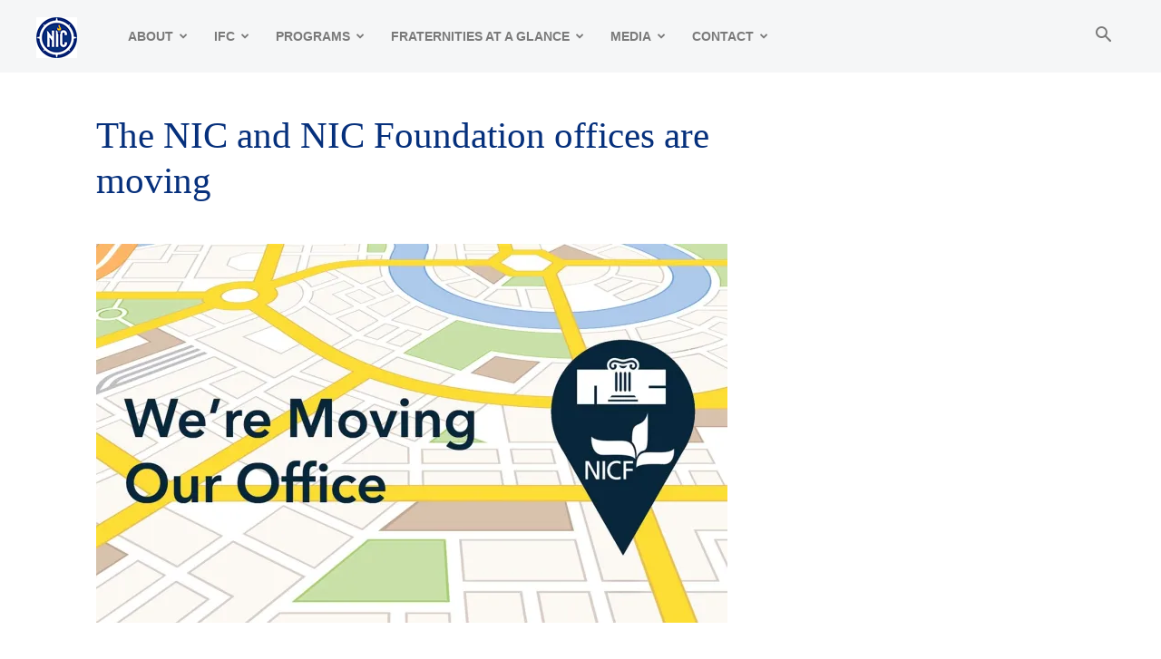

--- FILE ---
content_type: text/html; charset=UTF-8
request_url: https://nicfraternity.org/the-nic-and-nic-foundation-offices-are-moving/
body_size: 17998
content:
<!doctype html >
<!--[if IE 8]>    <html class="ie8" lang="en"> <![endif]-->
<!--[if IE 9]>    <html class="ie9" lang="en"> <![endif]-->
<!--[if gt IE 8]><!--> <html lang="en-US"> <!--<![endif]-->
<head>
    <title>The NIC and NIC Foundation offices are moving - NIC | North American Interfraternity Conference</title>
    <meta charset="UTF-8" />
    <meta name="viewport" content="width=device-width, initial-scale=1.0">
    <link rel="pingback" href="https://nicfraternity.org/xmlrpc.php" />
    <meta name='robots' content='index, follow, max-image-preview:large, max-snippet:-1, max-video-preview:-1' />
	<style>img:is([sizes="auto" i], [sizes^="auto," i]) { contain-intrinsic-size: 3000px 1500px }</style>
	<link rel="icon" type="image/png" href="https://nicfraternity.org/wp-content/uploads/2019/01/favicon.png">
	<!-- This site is optimized with the Yoast SEO plugin v26.8 - https://yoast.com/product/yoast-seo-wordpress/ -->
	<link rel="canonical" href="https://nicfraternity.org/the-nic-and-nic-foundation-offices-are-moving/" />
	<meta property="og:locale" content="en_US" />
	<meta property="og:type" content="article" />
	<meta property="og:title" content="The NIC and NIC Foundation offices are moving - NIC | North American Interfraternity Conference" />
	<meta property="og:description" content="July 12, 2016 The North American Interfraternity Conference and NIC Foundation are moving! While we are just heading several miles from our existing location, this move will require you to update your records with our new address. As of Aug. 1, 2016, our new home will be:865 W Carmel Drive, Suite 116Carmel, IN 46032 Please, [&hellip;]" />
	<meta property="og:url" content="https://nicfraternity.org/the-nic-and-nic-foundation-offices-are-moving/" />
	<meta property="og:site_name" content="NIC | North American Interfraternity Conference" />
	<meta property="article:published_time" content="2016-07-12T15:53:02+00:00" />
	<meta property="article:modified_time" content="2019-02-07T14:30:41+00:00" />
	<meta property="og:image" content="https://i1.wp.com/nicfraternity.org/wp-content/uploads/2019/01/NIC-Moving-Graphic_News-Feature-Resized.jpg?fit=1200%2C720&ssl=1" />
	<meta property="og:image:width" content="1200" />
	<meta property="og:image:height" content="720" />
	<meta property="og:image:type" content="image/jpeg" />
	<meta name="author" content="Hillary Brewer" />
	<meta name="twitter:card" content="summary_large_image" />
	<meta name="twitter:label1" content="Written by" />
	<meta name="twitter:data1" content="Hillary Brewer" />
	<meta name="twitter:label2" content="Est. reading time" />
	<meta name="twitter:data2" content="1 minute" />
	<script type="application/ld+json" class="yoast-schema-graph">{"@context":"https://schema.org","@graph":[{"@type":"Article","@id":"https://nicfraternity.org/the-nic-and-nic-foundation-offices-are-moving/#article","isPartOf":{"@id":"https://nicfraternity.org/the-nic-and-nic-foundation-offices-are-moving/"},"author":{"name":"Hillary Brewer","@id":"https://nicfraternity.org/#/schema/person/fd8690f02109e60403e9695d6d7f7d82"},"headline":"The NIC and NIC Foundation offices are moving","datePublished":"2016-07-12T15:53:02+00:00","dateModified":"2019-02-07T14:30:41+00:00","mainEntityOfPage":{"@id":"https://nicfraternity.org/the-nic-and-nic-foundation-offices-are-moving/"},"wordCount":132,"commentCount":0,"image":{"@id":"https://nicfraternity.org/the-nic-and-nic-foundation-offices-are-moving/#primaryimage"},"thumbnailUrl":"https://i0.wp.com/nicfraternity.org/wp-content/uploads/2019/01/NIC-Moving-Graphic_News-Feature-Resized.jpg?fit=1200%2C720&ssl=1","articleSection":["News"],"inLanguage":"en-US","potentialAction":[{"@type":"CommentAction","name":"Comment","target":["https://nicfraternity.org/the-nic-and-nic-foundation-offices-are-moving/#respond"]}]},{"@type":"WebPage","@id":"https://nicfraternity.org/the-nic-and-nic-foundation-offices-are-moving/","url":"https://nicfraternity.org/the-nic-and-nic-foundation-offices-are-moving/","name":"The NIC and NIC Foundation offices are moving - NIC | North American Interfraternity Conference","isPartOf":{"@id":"https://nicfraternity.org/#website"},"primaryImageOfPage":{"@id":"https://nicfraternity.org/the-nic-and-nic-foundation-offices-are-moving/#primaryimage"},"image":{"@id":"https://nicfraternity.org/the-nic-and-nic-foundation-offices-are-moving/#primaryimage"},"thumbnailUrl":"https://i0.wp.com/nicfraternity.org/wp-content/uploads/2019/01/NIC-Moving-Graphic_News-Feature-Resized.jpg?fit=1200%2C720&ssl=1","datePublished":"2016-07-12T15:53:02+00:00","dateModified":"2019-02-07T14:30:41+00:00","author":{"@id":"https://nicfraternity.org/#/schema/person/fd8690f02109e60403e9695d6d7f7d82"},"breadcrumb":{"@id":"https://nicfraternity.org/the-nic-and-nic-foundation-offices-are-moving/#breadcrumb"},"inLanguage":"en-US","potentialAction":[{"@type":"ReadAction","target":["https://nicfraternity.org/the-nic-and-nic-foundation-offices-are-moving/"]}]},{"@type":"ImageObject","inLanguage":"en-US","@id":"https://nicfraternity.org/the-nic-and-nic-foundation-offices-are-moving/#primaryimage","url":"https://i0.wp.com/nicfraternity.org/wp-content/uploads/2019/01/NIC-Moving-Graphic_News-Feature-Resized.jpg?fit=1200%2C720&ssl=1","contentUrl":"https://i0.wp.com/nicfraternity.org/wp-content/uploads/2019/01/NIC-Moving-Graphic_News-Feature-Resized.jpg?fit=1200%2C720&ssl=1","width":1200,"height":720},{"@type":"BreadcrumbList","@id":"https://nicfraternity.org/the-nic-and-nic-foundation-offices-are-moving/#breadcrumb","itemListElement":[{"@type":"ListItem","position":1,"name":"Home","item":"https://nicfraternity.org/"},{"@type":"ListItem","position":2,"name":"The NIC and NIC Foundation offices are moving"}]},{"@type":"WebSite","@id":"https://nicfraternity.org/#website","url":"https://nicfraternity.org/","name":"NIC | North American Interfraternity Conference","description":"Founded in 1909, the North American Interfraternity Conference, Inc. is the trade association representing 66 inter/national men’s fraternities.","potentialAction":[{"@type":"SearchAction","target":{"@type":"EntryPoint","urlTemplate":"https://nicfraternity.org/?s={search_term_string}"},"query-input":{"@type":"PropertyValueSpecification","valueRequired":true,"valueName":"search_term_string"}}],"inLanguage":"en-US"},{"@type":"Person","@id":"https://nicfraternity.org/#/schema/person/fd8690f02109e60403e9695d6d7f7d82","name":"Hillary Brewer","image":{"@type":"ImageObject","inLanguage":"en-US","@id":"https://nicfraternity.org/#/schema/person/image/","url":"https://secure.gravatar.com/avatar/e5e2e9b3df8b0af51158360a9a33224bb24ffc4e11c1beca88c15e9c22541239?s=96&d=mm&r=g","contentUrl":"https://secure.gravatar.com/avatar/e5e2e9b3df8b0af51158360a9a33224bb24ffc4e11c1beca88c15e9c22541239?s=96&d=mm&r=g","caption":"Hillary Brewer"},"url":"https://nicfraternity.org/author/fefoundation_2pcmz1/"}]}</script>
	<!-- / Yoast SEO plugin. -->


<link rel='dns-prefetch' href='//secure.gravatar.com' />
<link rel='dns-prefetch' href='//stats.wp.com' />
<link rel='dns-prefetch' href='//v0.wordpress.com' />
<link rel='preconnect' href='//i0.wp.com' />
<link rel='preconnect' href='//c0.wp.com' />
<link rel="alternate" type="application/rss+xml" title="NIC | North American Interfraternity Conference &raquo; Feed" href="https://nicfraternity.org/feed/" />
<link rel="alternate" type="application/rss+xml" title="NIC | North American Interfraternity Conference &raquo; Comments Feed" href="https://nicfraternity.org/comments/feed/" />
<link rel="alternate" type="application/rss+xml" title="NIC | North American Interfraternity Conference &raquo; The NIC and NIC Foundation offices are moving Comments Feed" href="https://nicfraternity.org/the-nic-and-nic-foundation-offices-are-moving/feed/" />
<script type="text/javascript">
/* <![CDATA[ */
window._wpemojiSettings = {"baseUrl":"https:\/\/s.w.org\/images\/core\/emoji\/16.0.1\/72x72\/","ext":".png","svgUrl":"https:\/\/s.w.org\/images\/core\/emoji\/16.0.1\/svg\/","svgExt":".svg","source":{"concatemoji":"https:\/\/nicfraternity.org\/wp-includes\/js\/wp-emoji-release.min.js?ver=6.8.3"}};
/*! This file is auto-generated */
!function(s,n){var o,i,e;function c(e){try{var t={supportTests:e,timestamp:(new Date).valueOf()};sessionStorage.setItem(o,JSON.stringify(t))}catch(e){}}function p(e,t,n){e.clearRect(0,0,e.canvas.width,e.canvas.height),e.fillText(t,0,0);var t=new Uint32Array(e.getImageData(0,0,e.canvas.width,e.canvas.height).data),a=(e.clearRect(0,0,e.canvas.width,e.canvas.height),e.fillText(n,0,0),new Uint32Array(e.getImageData(0,0,e.canvas.width,e.canvas.height).data));return t.every(function(e,t){return e===a[t]})}function u(e,t){e.clearRect(0,0,e.canvas.width,e.canvas.height),e.fillText(t,0,0);for(var n=e.getImageData(16,16,1,1),a=0;a<n.data.length;a++)if(0!==n.data[a])return!1;return!0}function f(e,t,n,a){switch(t){case"flag":return n(e,"\ud83c\udff3\ufe0f\u200d\u26a7\ufe0f","\ud83c\udff3\ufe0f\u200b\u26a7\ufe0f")?!1:!n(e,"\ud83c\udde8\ud83c\uddf6","\ud83c\udde8\u200b\ud83c\uddf6")&&!n(e,"\ud83c\udff4\udb40\udc67\udb40\udc62\udb40\udc65\udb40\udc6e\udb40\udc67\udb40\udc7f","\ud83c\udff4\u200b\udb40\udc67\u200b\udb40\udc62\u200b\udb40\udc65\u200b\udb40\udc6e\u200b\udb40\udc67\u200b\udb40\udc7f");case"emoji":return!a(e,"\ud83e\udedf")}return!1}function g(e,t,n,a){var r="undefined"!=typeof WorkerGlobalScope&&self instanceof WorkerGlobalScope?new OffscreenCanvas(300,150):s.createElement("canvas"),o=r.getContext("2d",{willReadFrequently:!0}),i=(o.textBaseline="top",o.font="600 32px Arial",{});return e.forEach(function(e){i[e]=t(o,e,n,a)}),i}function t(e){var t=s.createElement("script");t.src=e,t.defer=!0,s.head.appendChild(t)}"undefined"!=typeof Promise&&(o="wpEmojiSettingsSupports",i=["flag","emoji"],n.supports={everything:!0,everythingExceptFlag:!0},e=new Promise(function(e){s.addEventListener("DOMContentLoaded",e,{once:!0})}),new Promise(function(t){var n=function(){try{var e=JSON.parse(sessionStorage.getItem(o));if("object"==typeof e&&"number"==typeof e.timestamp&&(new Date).valueOf()<e.timestamp+604800&&"object"==typeof e.supportTests)return e.supportTests}catch(e){}return null}();if(!n){if("undefined"!=typeof Worker&&"undefined"!=typeof OffscreenCanvas&&"undefined"!=typeof URL&&URL.createObjectURL&&"undefined"!=typeof Blob)try{var e="postMessage("+g.toString()+"("+[JSON.stringify(i),f.toString(),p.toString(),u.toString()].join(",")+"));",a=new Blob([e],{type:"text/javascript"}),r=new Worker(URL.createObjectURL(a),{name:"wpTestEmojiSupports"});return void(r.onmessage=function(e){c(n=e.data),r.terminate(),t(n)})}catch(e){}c(n=g(i,f,p,u))}t(n)}).then(function(e){for(var t in e)n.supports[t]=e[t],n.supports.everything=n.supports.everything&&n.supports[t],"flag"!==t&&(n.supports.everythingExceptFlag=n.supports.everythingExceptFlag&&n.supports[t]);n.supports.everythingExceptFlag=n.supports.everythingExceptFlag&&!n.supports.flag,n.DOMReady=!1,n.readyCallback=function(){n.DOMReady=!0}}).then(function(){return e}).then(function(){var e;n.supports.everything||(n.readyCallback(),(e=n.source||{}).concatemoji?t(e.concatemoji):e.wpemoji&&e.twemoji&&(t(e.twemoji),t(e.wpemoji)))}))}((window,document),window._wpemojiSettings);
/* ]]> */
</script>
<link rel='stylesheet' id='sbi_styles-css' href='https://nicfraternity.org/wp-content/plugins/instagram-feed/css/sbi-styles.min.css?ver=6.10.0' type='text/css' media='all' />
<style id='wp-emoji-styles-inline-css' type='text/css'>

	img.wp-smiley, img.emoji {
		display: inline !important;
		border: none !important;
		box-shadow: none !important;
		height: 1em !important;
		width: 1em !important;
		margin: 0 0.07em !important;
		vertical-align: -0.1em !important;
		background: none !important;
		padding: 0 !important;
	}
</style>
<link rel='stylesheet' id='wp-block-library-css' href='https://c0.wp.com/c/6.8.3/wp-includes/css/dist/block-library/style.min.css' type='text/css' media='all' />
<style id='classic-theme-styles-inline-css' type='text/css'>
/*! This file is auto-generated */
.wp-block-button__link{color:#fff;background-color:#32373c;border-radius:9999px;box-shadow:none;text-decoration:none;padding:calc(.667em + 2px) calc(1.333em + 2px);font-size:1.125em}.wp-block-file__button{background:#32373c;color:#fff;text-decoration:none}
</style>
<link rel='stylesheet' id='mediaelement-css' href='https://c0.wp.com/c/6.8.3/wp-includes/js/mediaelement/mediaelementplayer-legacy.min.css' type='text/css' media='all' />
<link rel='stylesheet' id='wp-mediaelement-css' href='https://c0.wp.com/c/6.8.3/wp-includes/js/mediaelement/wp-mediaelement.min.css' type='text/css' media='all' />
<style id='jetpack-sharing-buttons-style-inline-css' type='text/css'>
.jetpack-sharing-buttons__services-list{display:flex;flex-direction:row;flex-wrap:wrap;gap:0;list-style-type:none;margin:5px;padding:0}.jetpack-sharing-buttons__services-list.has-small-icon-size{font-size:12px}.jetpack-sharing-buttons__services-list.has-normal-icon-size{font-size:16px}.jetpack-sharing-buttons__services-list.has-large-icon-size{font-size:24px}.jetpack-sharing-buttons__services-list.has-huge-icon-size{font-size:36px}@media print{.jetpack-sharing-buttons__services-list{display:none!important}}.editor-styles-wrapper .wp-block-jetpack-sharing-buttons{gap:0;padding-inline-start:0}ul.jetpack-sharing-buttons__services-list.has-background{padding:1.25em 2.375em}
</style>
<style id='global-styles-inline-css' type='text/css'>
:root{--wp--preset--aspect-ratio--square: 1;--wp--preset--aspect-ratio--4-3: 4/3;--wp--preset--aspect-ratio--3-4: 3/4;--wp--preset--aspect-ratio--3-2: 3/2;--wp--preset--aspect-ratio--2-3: 2/3;--wp--preset--aspect-ratio--16-9: 16/9;--wp--preset--aspect-ratio--9-16: 9/16;--wp--preset--color--black: #000000;--wp--preset--color--cyan-bluish-gray: #abb8c3;--wp--preset--color--white: #ffffff;--wp--preset--color--pale-pink: #f78da7;--wp--preset--color--vivid-red: #cf2e2e;--wp--preset--color--luminous-vivid-orange: #ff6900;--wp--preset--color--luminous-vivid-amber: #fcb900;--wp--preset--color--light-green-cyan: #7bdcb5;--wp--preset--color--vivid-green-cyan: #00d084;--wp--preset--color--pale-cyan-blue: #8ed1fc;--wp--preset--color--vivid-cyan-blue: #0693e3;--wp--preset--color--vivid-purple: #9b51e0;--wp--preset--gradient--vivid-cyan-blue-to-vivid-purple: linear-gradient(135deg,rgba(6,147,227,1) 0%,rgb(155,81,224) 100%);--wp--preset--gradient--light-green-cyan-to-vivid-green-cyan: linear-gradient(135deg,rgb(122,220,180) 0%,rgb(0,208,130) 100%);--wp--preset--gradient--luminous-vivid-amber-to-luminous-vivid-orange: linear-gradient(135deg,rgba(252,185,0,1) 0%,rgba(255,105,0,1) 100%);--wp--preset--gradient--luminous-vivid-orange-to-vivid-red: linear-gradient(135deg,rgba(255,105,0,1) 0%,rgb(207,46,46) 100%);--wp--preset--gradient--very-light-gray-to-cyan-bluish-gray: linear-gradient(135deg,rgb(238,238,238) 0%,rgb(169,184,195) 100%);--wp--preset--gradient--cool-to-warm-spectrum: linear-gradient(135deg,rgb(74,234,220) 0%,rgb(151,120,209) 20%,rgb(207,42,186) 40%,rgb(238,44,130) 60%,rgb(251,105,98) 80%,rgb(254,248,76) 100%);--wp--preset--gradient--blush-light-purple: linear-gradient(135deg,rgb(255,206,236) 0%,rgb(152,150,240) 100%);--wp--preset--gradient--blush-bordeaux: linear-gradient(135deg,rgb(254,205,165) 0%,rgb(254,45,45) 50%,rgb(107,0,62) 100%);--wp--preset--gradient--luminous-dusk: linear-gradient(135deg,rgb(255,203,112) 0%,rgb(199,81,192) 50%,rgb(65,88,208) 100%);--wp--preset--gradient--pale-ocean: linear-gradient(135deg,rgb(255,245,203) 0%,rgb(182,227,212) 50%,rgb(51,167,181) 100%);--wp--preset--gradient--electric-grass: linear-gradient(135deg,rgb(202,248,128) 0%,rgb(113,206,126) 100%);--wp--preset--gradient--midnight: linear-gradient(135deg,rgb(2,3,129) 0%,rgb(40,116,252) 100%);--wp--preset--font-size--small: 11px;--wp--preset--font-size--medium: 20px;--wp--preset--font-size--large: 32px;--wp--preset--font-size--x-large: 42px;--wp--preset--font-size--regular: 15px;--wp--preset--font-size--larger: 50px;--wp--preset--spacing--20: 0.44rem;--wp--preset--spacing--30: 0.67rem;--wp--preset--spacing--40: 1rem;--wp--preset--spacing--50: 1.5rem;--wp--preset--spacing--60: 2.25rem;--wp--preset--spacing--70: 3.38rem;--wp--preset--spacing--80: 5.06rem;--wp--preset--shadow--natural: 6px 6px 9px rgba(0, 0, 0, 0.2);--wp--preset--shadow--deep: 12px 12px 50px rgba(0, 0, 0, 0.4);--wp--preset--shadow--sharp: 6px 6px 0px rgba(0, 0, 0, 0.2);--wp--preset--shadow--outlined: 6px 6px 0px -3px rgba(255, 255, 255, 1), 6px 6px rgba(0, 0, 0, 1);--wp--preset--shadow--crisp: 6px 6px 0px rgba(0, 0, 0, 1);}:where(.is-layout-flex){gap: 0.5em;}:where(.is-layout-grid){gap: 0.5em;}body .is-layout-flex{display: flex;}.is-layout-flex{flex-wrap: wrap;align-items: center;}.is-layout-flex > :is(*, div){margin: 0;}body .is-layout-grid{display: grid;}.is-layout-grid > :is(*, div){margin: 0;}:where(.wp-block-columns.is-layout-flex){gap: 2em;}:where(.wp-block-columns.is-layout-grid){gap: 2em;}:where(.wp-block-post-template.is-layout-flex){gap: 1.25em;}:where(.wp-block-post-template.is-layout-grid){gap: 1.25em;}.has-black-color{color: var(--wp--preset--color--black) !important;}.has-cyan-bluish-gray-color{color: var(--wp--preset--color--cyan-bluish-gray) !important;}.has-white-color{color: var(--wp--preset--color--white) !important;}.has-pale-pink-color{color: var(--wp--preset--color--pale-pink) !important;}.has-vivid-red-color{color: var(--wp--preset--color--vivid-red) !important;}.has-luminous-vivid-orange-color{color: var(--wp--preset--color--luminous-vivid-orange) !important;}.has-luminous-vivid-amber-color{color: var(--wp--preset--color--luminous-vivid-amber) !important;}.has-light-green-cyan-color{color: var(--wp--preset--color--light-green-cyan) !important;}.has-vivid-green-cyan-color{color: var(--wp--preset--color--vivid-green-cyan) !important;}.has-pale-cyan-blue-color{color: var(--wp--preset--color--pale-cyan-blue) !important;}.has-vivid-cyan-blue-color{color: var(--wp--preset--color--vivid-cyan-blue) !important;}.has-vivid-purple-color{color: var(--wp--preset--color--vivid-purple) !important;}.has-black-background-color{background-color: var(--wp--preset--color--black) !important;}.has-cyan-bluish-gray-background-color{background-color: var(--wp--preset--color--cyan-bluish-gray) !important;}.has-white-background-color{background-color: var(--wp--preset--color--white) !important;}.has-pale-pink-background-color{background-color: var(--wp--preset--color--pale-pink) !important;}.has-vivid-red-background-color{background-color: var(--wp--preset--color--vivid-red) !important;}.has-luminous-vivid-orange-background-color{background-color: var(--wp--preset--color--luminous-vivid-orange) !important;}.has-luminous-vivid-amber-background-color{background-color: var(--wp--preset--color--luminous-vivid-amber) !important;}.has-light-green-cyan-background-color{background-color: var(--wp--preset--color--light-green-cyan) !important;}.has-vivid-green-cyan-background-color{background-color: var(--wp--preset--color--vivid-green-cyan) !important;}.has-pale-cyan-blue-background-color{background-color: var(--wp--preset--color--pale-cyan-blue) !important;}.has-vivid-cyan-blue-background-color{background-color: var(--wp--preset--color--vivid-cyan-blue) !important;}.has-vivid-purple-background-color{background-color: var(--wp--preset--color--vivid-purple) !important;}.has-black-border-color{border-color: var(--wp--preset--color--black) !important;}.has-cyan-bluish-gray-border-color{border-color: var(--wp--preset--color--cyan-bluish-gray) !important;}.has-white-border-color{border-color: var(--wp--preset--color--white) !important;}.has-pale-pink-border-color{border-color: var(--wp--preset--color--pale-pink) !important;}.has-vivid-red-border-color{border-color: var(--wp--preset--color--vivid-red) !important;}.has-luminous-vivid-orange-border-color{border-color: var(--wp--preset--color--luminous-vivid-orange) !important;}.has-luminous-vivid-amber-border-color{border-color: var(--wp--preset--color--luminous-vivid-amber) !important;}.has-light-green-cyan-border-color{border-color: var(--wp--preset--color--light-green-cyan) !important;}.has-vivid-green-cyan-border-color{border-color: var(--wp--preset--color--vivid-green-cyan) !important;}.has-pale-cyan-blue-border-color{border-color: var(--wp--preset--color--pale-cyan-blue) !important;}.has-vivid-cyan-blue-border-color{border-color: var(--wp--preset--color--vivid-cyan-blue) !important;}.has-vivid-purple-border-color{border-color: var(--wp--preset--color--vivid-purple) !important;}.has-vivid-cyan-blue-to-vivid-purple-gradient-background{background: var(--wp--preset--gradient--vivid-cyan-blue-to-vivid-purple) !important;}.has-light-green-cyan-to-vivid-green-cyan-gradient-background{background: var(--wp--preset--gradient--light-green-cyan-to-vivid-green-cyan) !important;}.has-luminous-vivid-amber-to-luminous-vivid-orange-gradient-background{background: var(--wp--preset--gradient--luminous-vivid-amber-to-luminous-vivid-orange) !important;}.has-luminous-vivid-orange-to-vivid-red-gradient-background{background: var(--wp--preset--gradient--luminous-vivid-orange-to-vivid-red) !important;}.has-very-light-gray-to-cyan-bluish-gray-gradient-background{background: var(--wp--preset--gradient--very-light-gray-to-cyan-bluish-gray) !important;}.has-cool-to-warm-spectrum-gradient-background{background: var(--wp--preset--gradient--cool-to-warm-spectrum) !important;}.has-blush-light-purple-gradient-background{background: var(--wp--preset--gradient--blush-light-purple) !important;}.has-blush-bordeaux-gradient-background{background: var(--wp--preset--gradient--blush-bordeaux) !important;}.has-luminous-dusk-gradient-background{background: var(--wp--preset--gradient--luminous-dusk) !important;}.has-pale-ocean-gradient-background{background: var(--wp--preset--gradient--pale-ocean) !important;}.has-electric-grass-gradient-background{background: var(--wp--preset--gradient--electric-grass) !important;}.has-midnight-gradient-background{background: var(--wp--preset--gradient--midnight) !important;}.has-small-font-size{font-size: var(--wp--preset--font-size--small) !important;}.has-medium-font-size{font-size: var(--wp--preset--font-size--medium) !important;}.has-large-font-size{font-size: var(--wp--preset--font-size--large) !important;}.has-x-large-font-size{font-size: var(--wp--preset--font-size--x-large) !important;}
:where(.wp-block-post-template.is-layout-flex){gap: 1.25em;}:where(.wp-block-post-template.is-layout-grid){gap: 1.25em;}
:where(.wp-block-columns.is-layout-flex){gap: 2em;}:where(.wp-block-columns.is-layout-grid){gap: 2em;}
:root :where(.wp-block-pullquote){font-size: 1.5em;line-height: 1.6;}
</style>
<link rel='stylesheet' id='td-plugin-multi-purpose-css' href='https://nicfraternity.org/wp-content/plugins/td-composer/td-multi-purpose/style.css?ver=7cd248d7ca13c255207c3f8b916c3f00' type='text/css' media='all' />
<link rel='stylesheet' id='tablepress-default-css' href='https://nicfraternity.org/wp-content/plugins/tablepress/css/build/default.css?ver=3.2.6' type='text/css' media='all' />
<link rel='stylesheet' id='td-theme-css' href='https://nicfraternity.org/wp-content/themes/Newspaper/style.css?ver=12.7.3' type='text/css' media='all' />
<style id='td-theme-inline-css' type='text/css'>@media (max-width:767px){.td-header-desktop-wrap{display:none}}@media (min-width:767px){.td-header-mobile-wrap{display:none}}</style>
<link rel='stylesheet' id='td-legacy-framework-front-style-css' href='https://nicfraternity.org/wp-content/plugins/td-composer/legacy/Newspaper/assets/css/td_legacy_main.css?ver=7cd248d7ca13c255207c3f8b916c3f00' type='text/css' media='all' />
<link rel='stylesheet' id='td-standard-pack-framework-front-style-css' href='https://nicfraternity.org/wp-content/plugins/td-standard-pack/Newspaper/assets/css/td_standard_pack_main.css?ver=c12e6da63ed2f212e87e44e5e9b9a302' type='text/css' media='all' />
<link rel='stylesheet' id='td-theme-demo-style-css' href='https://nicfraternity.org/wp-content/plugins/td-composer/legacy/Newspaper/includes/demos/entertainment/demo_style.css?ver=12.7.3' type='text/css' media='all' />
<link rel='stylesheet' id='tdb_style_cloud_templates_front-css' href='https://nicfraternity.org/wp-content/plugins/td-cloud-library/assets/css/tdb_main.css?ver=6127d3b6131f900b2e62bb855b13dc3b' type='text/css' media='all' />
<script type="text/javascript" src="https://c0.wp.com/c/6.8.3/wp-includes/js/jquery/jquery.min.js" id="jquery-core-js"></script>
<script type="text/javascript" src="https://c0.wp.com/c/6.8.3/wp-includes/js/jquery/jquery-migrate.min.js" id="jquery-migrate-js"></script>
<link rel="https://api.w.org/" href="https://nicfraternity.org/wp-json/" /><link rel="alternate" title="JSON" type="application/json" href="https://nicfraternity.org/wp-json/wp/v2/posts/28" /><link rel="EditURI" type="application/rsd+xml" title="RSD" href="https://nicfraternity.org/xmlrpc.php?rsd" />
<meta name="generator" content="WordPress 6.8.3" />
<link rel='shortlink' href='https://wp.me/paIjGZ-s' />
<link rel="alternate" title="oEmbed (JSON)" type="application/json+oembed" href="https://nicfraternity.org/wp-json/oembed/1.0/embed?url=https%3A%2F%2Fnicfraternity.org%2Fthe-nic-and-nic-foundation-offices-are-moving%2F" />
<link rel="alternate" title="oEmbed (XML)" type="text/xml+oembed" href="https://nicfraternity.org/wp-json/oembed/1.0/embed?url=https%3A%2F%2Fnicfraternity.org%2Fthe-nic-and-nic-foundation-offices-are-moving%2F&#038;format=xml" />
    
    <script type="text/javascript">
        var ajaxurl = 'https://nicfraternity.org/wp-admin/admin-ajax.php';
    </script>
	<style>img#wpstats{display:none}</style>
		    <script>
        window.tdb_global_vars = {"wpRestUrl":"https:\/\/nicfraternity.org\/wp-json\/","permalinkStructure":"\/%postname%\/"};
        window.tdb_p_autoload_vars = {"isAjax":false,"isAdminBarShowing":false,"autoloadStatus":"off","origPostEditUrl":null};
    </script>
    
    <style id="tdb-global-colors">:root{--accent-color:#fff}</style>

    
	
<!-- JS generated by theme -->

<script type="text/javascript" id="td-generated-header-js">
    
    

	    var tdBlocksArray = []; //here we store all the items for the current page

	    // td_block class - each ajax block uses a object of this class for requests
	    function tdBlock() {
		    this.id = '';
		    this.block_type = 1; //block type id (1-234 etc)
		    this.atts = '';
		    this.td_column_number = '';
		    this.td_current_page = 1; //
		    this.post_count = 0; //from wp
		    this.found_posts = 0; //from wp
		    this.max_num_pages = 0; //from wp
		    this.td_filter_value = ''; //current live filter value
		    this.is_ajax_running = false;
		    this.td_user_action = ''; // load more or infinite loader (used by the animation)
		    this.header_color = '';
		    this.ajax_pagination_infinite_stop = ''; //show load more at page x
	    }

        // td_js_generator - mini detector
        ( function () {
            var htmlTag = document.getElementsByTagName("html")[0];

	        if ( navigator.userAgent.indexOf("MSIE 10.0") > -1 ) {
                htmlTag.className += ' ie10';
            }

            if ( !!navigator.userAgent.match(/Trident.*rv\:11\./) ) {
                htmlTag.className += ' ie11';
            }

	        if ( navigator.userAgent.indexOf("Edge") > -1 ) {
                htmlTag.className += ' ieEdge';
            }

            if ( /(iPad|iPhone|iPod)/g.test(navigator.userAgent) ) {
                htmlTag.className += ' td-md-is-ios';
            }

            var user_agent = navigator.userAgent.toLowerCase();
            if ( user_agent.indexOf("android") > -1 ) {
                htmlTag.className += ' td-md-is-android';
            }

            if ( -1 !== navigator.userAgent.indexOf('Mac OS X')  ) {
                htmlTag.className += ' td-md-is-os-x';
            }

            if ( /chrom(e|ium)/.test(navigator.userAgent.toLowerCase()) ) {
               htmlTag.className += ' td-md-is-chrome';
            }

            if ( -1 !== navigator.userAgent.indexOf('Firefox') ) {
                htmlTag.className += ' td-md-is-firefox';
            }

            if ( -1 !== navigator.userAgent.indexOf('Safari') && -1 === navigator.userAgent.indexOf('Chrome') ) {
                htmlTag.className += ' td-md-is-safari';
            }

            if( -1 !== navigator.userAgent.indexOf('IEMobile') ){
                htmlTag.className += ' td-md-is-iemobile';
            }

        })();

        var tdLocalCache = {};

        ( function () {
            "use strict";

            tdLocalCache = {
                data: {},
                remove: function (resource_id) {
                    delete tdLocalCache.data[resource_id];
                },
                exist: function (resource_id) {
                    return tdLocalCache.data.hasOwnProperty(resource_id) && tdLocalCache.data[resource_id] !== null;
                },
                get: function (resource_id) {
                    return tdLocalCache.data[resource_id];
                },
                set: function (resource_id, cachedData) {
                    tdLocalCache.remove(resource_id);
                    tdLocalCache.data[resource_id] = cachedData;
                }
            };
        })();

    
    
var td_viewport_interval_list=[{"limitBottom":767,"sidebarWidth":228},{"limitBottom":1018,"sidebarWidth":300},{"limitBottom":1140,"sidebarWidth":324}];
var td_animation_stack_effect="type0";
var tds_animation_stack=true;
var td_animation_stack_specific_selectors=".entry-thumb, img, .td-lazy-img";
var td_animation_stack_general_selectors=".td-animation-stack img, .td-animation-stack .entry-thumb, .post img, .td-animation-stack .td-lazy-img";
var tdc_is_installed="yes";
var tdc_domain_active=false;
var td_ajax_url="https:\/\/nicfraternity.org\/wp-admin\/admin-ajax.php?td_theme_name=Newspaper&v=12.7.3";
var td_get_template_directory_uri="https:\/\/nicfraternity.org\/wp-content\/plugins\/td-composer\/legacy\/common";
var tds_snap_menu="snap";
var tds_logo_on_sticky="show";
var tds_header_style="tdm_header_style_1";
var td_please_wait="Please wait...";
var td_email_user_pass_incorrect="User or password incorrect!";
var td_email_user_incorrect="Email or username incorrect!";
var td_email_incorrect="Email incorrect!";
var td_user_incorrect="Username incorrect!";
var td_email_user_empty="Email or username empty!";
var td_pass_empty="Pass empty!";
var td_pass_pattern_incorrect="Invalid Pass Pattern!";
var td_retype_pass_incorrect="Retyped Pass incorrect!";
var tds_more_articles_on_post_enable="";
var tds_more_articles_on_post_time_to_wait="";
var tds_more_articles_on_post_pages_distance_from_top=0;
var tds_captcha="";
var tds_theme_color_site_wide="#34b5d0";
var tds_smart_sidebar="enabled";
var tdThemeName="Newspaper";
var tdThemeNameWl="Newspaper";
var td_magnific_popup_translation_tPrev="Previous (Left arrow key)";
var td_magnific_popup_translation_tNext="Next (Right arrow key)";
var td_magnific_popup_translation_tCounter="%curr% of %total%";
var td_magnific_popup_translation_ajax_tError="The content from %url% could not be loaded.";
var td_magnific_popup_translation_image_tError="The image #%curr% could not be loaded.";
var tdBlockNonce="092a1c43d9";
var tdMobileMenu="enabled";
var tdMobileSearch="enabled";
var tdDateNamesI18n={"month_names":["January","February","March","April","May","June","July","August","September","October","November","December"],"month_names_short":["Jan","Feb","Mar","Apr","May","Jun","Jul","Aug","Sep","Oct","Nov","Dec"],"day_names":["Sunday","Monday","Tuesday","Wednesday","Thursday","Friday","Saturday"],"day_names_short":["Sun","Mon","Tue","Wed","Thu","Fri","Sat"]};
var tdb_modal_confirm="Save";
var tdb_modal_cancel="Cancel";
var tdb_modal_confirm_alt="Yes";
var tdb_modal_cancel_alt="No";
var td_deploy_mode="deploy";
var td_ad_background_click_link="";
var td_ad_background_click_target="";
</script>


<!-- Header style compiled by theme -->

<style>@font-face{font-family:"Avenir-Roman-webfont_TS";src:local("Avenir-Roman-webfont_TS"),url("http://nicfraternity.org/wp-content/uploads/2019/01/Avenir-Roman-webfont_TS.woff") format("woff");font-display:swap}.td-page-content .widgettitle{color:#fff}.td-page-content h1,.wpb_text_column h1{font-family:Georgia,Times,"Times New Roman",serif;font-size:24px}:root{--td_theme_color:#34b5d0;--td_slider_text:rgba(52,181,208,0.7);--td_mobile_menu_color:#f5f6f7;--td_mobile_icons_color:#7a7a7a;--td_mobile_gradient_one_mob:#ffffff;--td_mobile_gradient_two_mob:#f5f6f7;--td_mobile_text_active_color:#34b5d0;--td_mobile_button_background_mob:#34b5d0;--td_mobile_button_color_mob:#ffffff;--td_mobile_text_color:#7a7a7a;--td_page_title_color:#06307c;--td_page_h_color:#06307c;--td_login_text_color:#000000;--td_login_hover_background:#e0e0e0;--td_login_gradient_one:#fec015;--td_login_gradient_two:rgba(254,192,21,0.8)}@font-face{font-family:"Avenir-Roman-webfont_TS";src:local("Avenir-Roman-webfont_TS"),url("http://nicfraternity.org/wp-content/uploads/2019/01/Avenir-Roman-webfont_TS.woff") format("woff");font-display:swap}.td-header-style-12 .td-header-menu-wrap-full,.td-header-style-12 .td-affix,.td-grid-style-1.td-hover-1 .td-big-grid-post:hover .td-post-category,.td-grid-style-5.td-hover-1 .td-big-grid-post:hover .td-post-category,.td_category_template_3 .td-current-sub-category,.td_category_template_8 .td-category-header .td-category a.td-current-sub-category,.td_category_template_4 .td-category-siblings .td-category a:hover,.td_block_big_grid_9.td-grid-style-1 .td-post-category,.td_block_big_grid_9.td-grid-style-5 .td-post-category,.td-grid-style-6.td-hover-1 .td-module-thumb:after,.tdm-menu-active-style5 .td-header-menu-wrap .sf-menu>.current-menu-item>a,.tdm-menu-active-style5 .td-header-menu-wrap .sf-menu>.current-menu-ancestor>a,.tdm-menu-active-style5 .td-header-menu-wrap .sf-menu>.current-category-ancestor>a,.tdm-menu-active-style5 .td-header-menu-wrap .sf-menu>li>a:hover,.tdm-menu-active-style5 .td-header-menu-wrap .sf-menu>.sfHover>a{background-color:#34b5d0}.td_mega_menu_sub_cats .cur-sub-cat,.td-mega-span h3 a:hover,.td_mod_mega_menu:hover .entry-title a,.header-search-wrap .result-msg a:hover,.td-header-top-menu .td-drop-down-search .td_module_wrap:hover .entry-title a,.td-header-top-menu .td-icon-search:hover,.td-header-wrap .result-msg a:hover,.top-header-menu li a:hover,.top-header-menu .current-menu-item>a,.top-header-menu .current-menu-ancestor>a,.top-header-menu .current-category-ancestor>a,.td-social-icon-wrap>a:hover,.td-header-sp-top-widget .td-social-icon-wrap a:hover,.td_mod_related_posts:hover h3>a,.td-post-template-11 .td-related-title .td-related-left:hover,.td-post-template-11 .td-related-title .td-related-right:hover,.td-post-template-11 .td-related-title .td-cur-simple-item,.td-post-template-11 .td_block_related_posts .td-next-prev-wrap a:hover,.td-category-header .td-pulldown-category-filter-link:hover,.td-category-siblings .td-subcat-dropdown a:hover,.td-category-siblings .td-subcat-dropdown a.td-current-sub-category,.footer-text-wrap .footer-email-wrap a,.footer-social-wrap a:hover,.td_module_17 .td-read-more a:hover,.td_module_18 .td-read-more a:hover,.td_module_19 .td-post-author-name a:hover,.td-pulldown-syle-2 .td-subcat-dropdown:hover .td-subcat-more span,.td-pulldown-syle-2 .td-subcat-dropdown:hover .td-subcat-more i,.td-pulldown-syle-3 .td-subcat-dropdown:hover .td-subcat-more span,.td-pulldown-syle-3 .td-subcat-dropdown:hover .td-subcat-more i,.tdm-menu-active-style3 .tdm-header.td-header-wrap .sf-menu>.current-category-ancestor>a,.tdm-menu-active-style3 .tdm-header.td-header-wrap .sf-menu>.current-menu-ancestor>a,.tdm-menu-active-style3 .tdm-header.td-header-wrap .sf-menu>.current-menu-item>a,.tdm-menu-active-style3 .tdm-header.td-header-wrap .sf-menu>.sfHover>a,.tdm-menu-active-style3 .tdm-header.td-header-wrap .sf-menu>li>a:hover{color:#34b5d0}.td-mega-menu-page .wpb_content_element ul li a:hover,.td-theme-wrap .td-aj-search-results .td_module_wrap:hover .entry-title a,.td-theme-wrap .header-search-wrap .result-msg a:hover{color:#34b5d0!important}.td_category_template_8 .td-category-header .td-category a.td-current-sub-category,.td_category_template_4 .td-category-siblings .td-category a:hover,.tdm-menu-active-style4 .tdm-header .sf-menu>.current-menu-item>a,.tdm-menu-active-style4 .tdm-header .sf-menu>.current-menu-ancestor>a,.tdm-menu-active-style4 .tdm-header .sf-menu>.current-category-ancestor>a,.tdm-menu-active-style4 .tdm-header .sf-menu>li>a:hover,.tdm-menu-active-style4 .tdm-header .sf-menu>.sfHover>a{border-color:#34b5d0}.top-header-menu .current-menu-item>a,.top-header-menu .current-menu-ancestor>a,.top-header-menu .current-category-ancestor>a,.top-header-menu li a:hover,.td-header-sp-top-widget .td-icon-search:hover{color:#34b5d0}.td-header-wrap .td-header-menu-wrap-full,.td-header-menu-wrap.td-affix,.td-header-style-3 .td-header-main-menu,.td-header-style-3 .td-affix .td-header-main-menu,.td-header-style-4 .td-header-main-menu,.td-header-style-4 .td-affix .td-header-main-menu,.td-header-style-8 .td-header-menu-wrap.td-affix,.td-header-style-8 .td-header-top-menu-full{background-color:#f5f6f7}.td-boxed-layout .td-header-style-3 .td-header-menu-wrap,.td-boxed-layout .td-header-style-4 .td-header-menu-wrap,.td-header-style-3 .td_stretch_content .td-header-menu-wrap,.td-header-style-4 .td_stretch_content .td-header-menu-wrap{background-color:#f5f6f7!important}@media (min-width:1019px){.td-header-style-1 .td-header-sp-recs,.td-header-style-1 .td-header-sp-logo{margin-bottom:28px}}@media (min-width:768px) and (max-width:1018px){.td-header-style-1 .td-header-sp-recs,.td-header-style-1 .td-header-sp-logo{margin-bottom:14px}}.td-header-style-7 .td-header-top-menu{border-bottom:none}.sf-menu>.current-menu-item>a:after,.sf-menu>.current-menu-ancestor>a:after,.sf-menu>.current-category-ancestor>a:after,.sf-menu>li:hover>a:after,.sf-menu>.sfHover>a:after,.td_block_mega_menu .td-next-prev-wrap a:hover,.td-mega-span .td-post-category:hover,.td-header-wrap .black-menu .sf-menu>li>a:hover,.td-header-wrap .black-menu .sf-menu>.current-menu-ancestor>a,.td-header-wrap .black-menu .sf-menu>.sfHover>a,.td-header-wrap .black-menu .sf-menu>.current-menu-item>a,.td-header-wrap .black-menu .sf-menu>.current-menu-ancestor>a,.td-header-wrap .black-menu .sf-menu>.current-category-ancestor>a,.tdm-menu-active-style5 .tdm-header .td-header-menu-wrap .sf-menu>.current-menu-item>a,.tdm-menu-active-style5 .tdm-header .td-header-menu-wrap .sf-menu>.current-menu-ancestor>a,.tdm-menu-active-style5 .tdm-header .td-header-menu-wrap .sf-menu>.current-category-ancestor>a,.tdm-menu-active-style5 .tdm-header .td-header-menu-wrap .sf-menu>li>a:hover,.tdm-menu-active-style5 .tdm-header .td-header-menu-wrap .sf-menu>.sfHover>a{background-color:#34b5d0}.td_block_mega_menu .td-next-prev-wrap a:hover,.tdm-menu-active-style4 .tdm-header .sf-menu>.current-menu-item>a,.tdm-menu-active-style4 .tdm-header .sf-menu>.current-menu-ancestor>a,.tdm-menu-active-style4 .tdm-header .sf-menu>.current-category-ancestor>a,.tdm-menu-active-style4 .tdm-header .sf-menu>li>a:hover,.tdm-menu-active-style4 .tdm-header .sf-menu>.sfHover>a{border-color:#34b5d0}.header-search-wrap .td-drop-down-search:before{border-color:transparent transparent #34b5d0 transparent}.td_mega_menu_sub_cats .cur-sub-cat,.td_mod_mega_menu:hover .entry-title a,.td-theme-wrap .sf-menu ul .td-menu-item>a:hover,.td-theme-wrap .sf-menu ul .sfHover>a,.td-theme-wrap .sf-menu ul .current-menu-ancestor>a,.td-theme-wrap .sf-menu ul .current-category-ancestor>a,.td-theme-wrap .sf-menu ul .current-menu-item>a,.tdm-menu-active-style3 .tdm-header.td-header-wrap .sf-menu>.current-menu-item>a,.tdm-menu-active-style3 .tdm-header.td-header-wrap .sf-menu>.current-menu-ancestor>a,.tdm-menu-active-style3 .tdm-header.td-header-wrap .sf-menu>.current-category-ancestor>a,.tdm-menu-active-style3 .tdm-header.td-header-wrap .sf-menu>li>a:hover,.tdm-menu-active-style3 .tdm-header.td-header-wrap .sf-menu>.sfHover>a{color:#34b5d0}.td-header-wrap .td-header-menu-wrap .sf-menu>li>a,.td-header-wrap .td-header-menu-social .td-social-icon-wrap a,.td-header-style-4 .td-header-menu-social .td-social-icon-wrap i,.td-header-style-5 .td-header-menu-social .td-social-icon-wrap i,.td-header-style-6 .td-header-menu-social .td-social-icon-wrap i,.td-header-style-12 .td-header-menu-social .td-social-icon-wrap i,.td-header-wrap .header-search-wrap #td-header-search-button .td-icon-search{color:#7a7a7a}.td-header-wrap .td-header-menu-social+.td-search-wrapper #td-header-search-button:before{background-color:#7a7a7a}.td-theme-wrap .td_mod_mega_menu:hover .entry-title a,.td-theme-wrap .sf-menu .td_mega_menu_sub_cats .cur-sub-cat{color:#34b5d0}.td-theme-wrap .sf-menu .td-mega-menu .td-post-category:hover,.td-theme-wrap .td-mega-menu .td-next-prev-wrap a:hover{background-color:#34b5d0}.td-theme-wrap .td-mega-menu .td-next-prev-wrap a:hover{border-color:#34b5d0}.td-theme-wrap .header-search-wrap .td-drop-down-search .btn:hover,.td-theme-wrap .td-aj-search-results .td_module_wrap:hover .entry-title a,.td-theme-wrap .header-search-wrap .result-msg a:hover{color:#34b5d0!important}.td-theme-wrap .sf-menu .td-normal-menu .td-menu-item>a:hover,.td-theme-wrap .sf-menu .td-normal-menu .sfHover>a,.td-theme-wrap .sf-menu .td-normal-menu .current-menu-ancestor>a,.td-theme-wrap .sf-menu .td-normal-menu .current-category-ancestor>a,.td-theme-wrap .sf-menu .td-normal-menu .current-menu-item>a{color:#34b5d0}.post .td-post-header .entry-title{color:#06307c}.td_module_15 .entry-title a{color:#06307c}.td-post-content h1,.td-post-content h2,.td-post-content h3,.td-post-content h4,.td-post-content h5,.td-post-content h6{color:#06307c}.post blockquote p,.page blockquote p{color:#06307c}.post .td_quote_box,.page .td_quote_box{border-color:#06307c}.td_module_12 .td-module-title{font-family:Garamond,"Hoefler Text","Times New Roman",Times,serif}.post .td-post-header .entry-title{font-family:Georgia,Times,"Times New Roman",serif}.td-post-content h2{font-weight:bold}.td-post-content h3{font-weight:500}.tdm-menu-btn1 .tds-button1,.tdm-menu-btn1 .tds-button6:after{background-color:#34b5d0}.tdm-menu-btn1 .tds-button2:before,.tdm-menu-btn1 .tds-button6:before{border-color:#34b5d0}.tdm-menu-btn1 .tds-button2,.tdm-menu-btn1 .tds-button2 i{color:#34b5d0}.tdm-menu-btn1 .tds-button3{-webkit-box-shadow:0 2px 16px #34b5d0;-moz-box-shadow:0 2px 16px #34b5d0;box-shadow:0 2px 16px #34b5d0}.tdm-menu-btn1 .tds-button3:hover{-webkit-box-shadow:0 4px 26px #34b5d0;-moz-box-shadow:0 4px 26px #34b5d0;box-shadow:0 4px 26px #34b5d0}.tdm-menu-btn1 .tds-button7 .tdm-btn-border-top,.tdm-menu-btn1 .tds-button7 .tdm-btn-border-bottom{background-color:#34b5d0}.tdm-menu-btn1 .tds-button8{background:#34b5d0}.tdm-menu-btn2 .tds-button1,.tdm-menu-btn2 .tds-button6:after{background-color:#34b5d0}.tdm-menu-btn2 .tds-button2:before,.tdm-menu-btn2 .tds-button6:before{border-color:#34b5d0}.tdm-menu-btn2 .tds-button2,.tdm-menu-btn2 .tds-button2 i{color:#34b5d0}.tdm-menu-btn2 .tds-button3{-webkit-box-shadow:0 2px 16px #34b5d0;-moz-box-shadow:0 2px 16px #34b5d0;box-shadow:0 2px 16px #34b5d0}.tdm-menu-btn2 .tds-button3:hover{-webkit-box-shadow:0 4px 26px #34b5d0;-moz-box-shadow:0 4px 26px #34b5d0;box-shadow:0 4px 26px #34b5d0}.tdm-menu-btn2 .tds-button7 .tdm-btn-border-top,.tdm-menu-btn2 .tds-button7 .tdm-btn-border-bottom{background-color:#34b5d0}.tdm-menu-btn2 .tds-button8{background:#34b5d0}@font-face{font-family:"Avenir-Roman-webfont_TS";src:local("Avenir-Roman-webfont_TS"),url("http://nicfraternity.org/wp-content/uploads/2019/01/Avenir-Roman-webfont_TS.woff") format("woff");font-display:swap}.td-page-content .widgettitle{color:#fff}.td-page-content h1,.wpb_text_column h1{font-family:Georgia,Times,"Times New Roman",serif;font-size:24px}:root{--td_theme_color:#34b5d0;--td_slider_text:rgba(52,181,208,0.7);--td_mobile_menu_color:#f5f6f7;--td_mobile_icons_color:#7a7a7a;--td_mobile_gradient_one_mob:#ffffff;--td_mobile_gradient_two_mob:#f5f6f7;--td_mobile_text_active_color:#34b5d0;--td_mobile_button_background_mob:#34b5d0;--td_mobile_button_color_mob:#ffffff;--td_mobile_text_color:#7a7a7a;--td_page_title_color:#06307c;--td_page_h_color:#06307c;--td_login_text_color:#000000;--td_login_hover_background:#e0e0e0;--td_login_gradient_one:#fec015;--td_login_gradient_two:rgba(254,192,21,0.8)}@font-face{font-family:"Avenir-Roman-webfont_TS";src:local("Avenir-Roman-webfont_TS"),url("http://nicfraternity.org/wp-content/uploads/2019/01/Avenir-Roman-webfont_TS.woff") format("woff");font-display:swap}.td-header-style-12 .td-header-menu-wrap-full,.td-header-style-12 .td-affix,.td-grid-style-1.td-hover-1 .td-big-grid-post:hover .td-post-category,.td-grid-style-5.td-hover-1 .td-big-grid-post:hover .td-post-category,.td_category_template_3 .td-current-sub-category,.td_category_template_8 .td-category-header .td-category a.td-current-sub-category,.td_category_template_4 .td-category-siblings .td-category a:hover,.td_block_big_grid_9.td-grid-style-1 .td-post-category,.td_block_big_grid_9.td-grid-style-5 .td-post-category,.td-grid-style-6.td-hover-1 .td-module-thumb:after,.tdm-menu-active-style5 .td-header-menu-wrap .sf-menu>.current-menu-item>a,.tdm-menu-active-style5 .td-header-menu-wrap .sf-menu>.current-menu-ancestor>a,.tdm-menu-active-style5 .td-header-menu-wrap .sf-menu>.current-category-ancestor>a,.tdm-menu-active-style5 .td-header-menu-wrap .sf-menu>li>a:hover,.tdm-menu-active-style5 .td-header-menu-wrap .sf-menu>.sfHover>a{background-color:#34b5d0}.td_mega_menu_sub_cats .cur-sub-cat,.td-mega-span h3 a:hover,.td_mod_mega_menu:hover .entry-title a,.header-search-wrap .result-msg a:hover,.td-header-top-menu .td-drop-down-search .td_module_wrap:hover .entry-title a,.td-header-top-menu .td-icon-search:hover,.td-header-wrap .result-msg a:hover,.top-header-menu li a:hover,.top-header-menu .current-menu-item>a,.top-header-menu .current-menu-ancestor>a,.top-header-menu .current-category-ancestor>a,.td-social-icon-wrap>a:hover,.td-header-sp-top-widget .td-social-icon-wrap a:hover,.td_mod_related_posts:hover h3>a,.td-post-template-11 .td-related-title .td-related-left:hover,.td-post-template-11 .td-related-title .td-related-right:hover,.td-post-template-11 .td-related-title .td-cur-simple-item,.td-post-template-11 .td_block_related_posts .td-next-prev-wrap a:hover,.td-category-header .td-pulldown-category-filter-link:hover,.td-category-siblings .td-subcat-dropdown a:hover,.td-category-siblings .td-subcat-dropdown a.td-current-sub-category,.footer-text-wrap .footer-email-wrap a,.footer-social-wrap a:hover,.td_module_17 .td-read-more a:hover,.td_module_18 .td-read-more a:hover,.td_module_19 .td-post-author-name a:hover,.td-pulldown-syle-2 .td-subcat-dropdown:hover .td-subcat-more span,.td-pulldown-syle-2 .td-subcat-dropdown:hover .td-subcat-more i,.td-pulldown-syle-3 .td-subcat-dropdown:hover .td-subcat-more span,.td-pulldown-syle-3 .td-subcat-dropdown:hover .td-subcat-more i,.tdm-menu-active-style3 .tdm-header.td-header-wrap .sf-menu>.current-category-ancestor>a,.tdm-menu-active-style3 .tdm-header.td-header-wrap .sf-menu>.current-menu-ancestor>a,.tdm-menu-active-style3 .tdm-header.td-header-wrap .sf-menu>.current-menu-item>a,.tdm-menu-active-style3 .tdm-header.td-header-wrap .sf-menu>.sfHover>a,.tdm-menu-active-style3 .tdm-header.td-header-wrap .sf-menu>li>a:hover{color:#34b5d0}.td-mega-menu-page .wpb_content_element ul li a:hover,.td-theme-wrap .td-aj-search-results .td_module_wrap:hover .entry-title a,.td-theme-wrap .header-search-wrap .result-msg a:hover{color:#34b5d0!important}.td_category_template_8 .td-category-header .td-category a.td-current-sub-category,.td_category_template_4 .td-category-siblings .td-category a:hover,.tdm-menu-active-style4 .tdm-header .sf-menu>.current-menu-item>a,.tdm-menu-active-style4 .tdm-header .sf-menu>.current-menu-ancestor>a,.tdm-menu-active-style4 .tdm-header .sf-menu>.current-category-ancestor>a,.tdm-menu-active-style4 .tdm-header .sf-menu>li>a:hover,.tdm-menu-active-style4 .tdm-header .sf-menu>.sfHover>a{border-color:#34b5d0}.top-header-menu .current-menu-item>a,.top-header-menu .current-menu-ancestor>a,.top-header-menu .current-category-ancestor>a,.top-header-menu li a:hover,.td-header-sp-top-widget .td-icon-search:hover{color:#34b5d0}.td-header-wrap .td-header-menu-wrap-full,.td-header-menu-wrap.td-affix,.td-header-style-3 .td-header-main-menu,.td-header-style-3 .td-affix .td-header-main-menu,.td-header-style-4 .td-header-main-menu,.td-header-style-4 .td-affix .td-header-main-menu,.td-header-style-8 .td-header-menu-wrap.td-affix,.td-header-style-8 .td-header-top-menu-full{background-color:#f5f6f7}.td-boxed-layout .td-header-style-3 .td-header-menu-wrap,.td-boxed-layout .td-header-style-4 .td-header-menu-wrap,.td-header-style-3 .td_stretch_content .td-header-menu-wrap,.td-header-style-4 .td_stretch_content .td-header-menu-wrap{background-color:#f5f6f7!important}@media (min-width:1019px){.td-header-style-1 .td-header-sp-recs,.td-header-style-1 .td-header-sp-logo{margin-bottom:28px}}@media (min-width:768px) and (max-width:1018px){.td-header-style-1 .td-header-sp-recs,.td-header-style-1 .td-header-sp-logo{margin-bottom:14px}}.td-header-style-7 .td-header-top-menu{border-bottom:none}.sf-menu>.current-menu-item>a:after,.sf-menu>.current-menu-ancestor>a:after,.sf-menu>.current-category-ancestor>a:after,.sf-menu>li:hover>a:after,.sf-menu>.sfHover>a:after,.td_block_mega_menu .td-next-prev-wrap a:hover,.td-mega-span .td-post-category:hover,.td-header-wrap .black-menu .sf-menu>li>a:hover,.td-header-wrap .black-menu .sf-menu>.current-menu-ancestor>a,.td-header-wrap .black-menu .sf-menu>.sfHover>a,.td-header-wrap .black-menu .sf-menu>.current-menu-item>a,.td-header-wrap .black-menu .sf-menu>.current-menu-ancestor>a,.td-header-wrap .black-menu .sf-menu>.current-category-ancestor>a,.tdm-menu-active-style5 .tdm-header .td-header-menu-wrap .sf-menu>.current-menu-item>a,.tdm-menu-active-style5 .tdm-header .td-header-menu-wrap .sf-menu>.current-menu-ancestor>a,.tdm-menu-active-style5 .tdm-header .td-header-menu-wrap .sf-menu>.current-category-ancestor>a,.tdm-menu-active-style5 .tdm-header .td-header-menu-wrap .sf-menu>li>a:hover,.tdm-menu-active-style5 .tdm-header .td-header-menu-wrap .sf-menu>.sfHover>a{background-color:#34b5d0}.td_block_mega_menu .td-next-prev-wrap a:hover,.tdm-menu-active-style4 .tdm-header .sf-menu>.current-menu-item>a,.tdm-menu-active-style4 .tdm-header .sf-menu>.current-menu-ancestor>a,.tdm-menu-active-style4 .tdm-header .sf-menu>.current-category-ancestor>a,.tdm-menu-active-style4 .tdm-header .sf-menu>li>a:hover,.tdm-menu-active-style4 .tdm-header .sf-menu>.sfHover>a{border-color:#34b5d0}.header-search-wrap .td-drop-down-search:before{border-color:transparent transparent #34b5d0 transparent}.td_mega_menu_sub_cats .cur-sub-cat,.td_mod_mega_menu:hover .entry-title a,.td-theme-wrap .sf-menu ul .td-menu-item>a:hover,.td-theme-wrap .sf-menu ul .sfHover>a,.td-theme-wrap .sf-menu ul .current-menu-ancestor>a,.td-theme-wrap .sf-menu ul .current-category-ancestor>a,.td-theme-wrap .sf-menu ul .current-menu-item>a,.tdm-menu-active-style3 .tdm-header.td-header-wrap .sf-menu>.current-menu-item>a,.tdm-menu-active-style3 .tdm-header.td-header-wrap .sf-menu>.current-menu-ancestor>a,.tdm-menu-active-style3 .tdm-header.td-header-wrap .sf-menu>.current-category-ancestor>a,.tdm-menu-active-style3 .tdm-header.td-header-wrap .sf-menu>li>a:hover,.tdm-menu-active-style3 .tdm-header.td-header-wrap .sf-menu>.sfHover>a{color:#34b5d0}.td-header-wrap .td-header-menu-wrap .sf-menu>li>a,.td-header-wrap .td-header-menu-social .td-social-icon-wrap a,.td-header-style-4 .td-header-menu-social .td-social-icon-wrap i,.td-header-style-5 .td-header-menu-social .td-social-icon-wrap i,.td-header-style-6 .td-header-menu-social .td-social-icon-wrap i,.td-header-style-12 .td-header-menu-social .td-social-icon-wrap i,.td-header-wrap .header-search-wrap #td-header-search-button .td-icon-search{color:#7a7a7a}.td-header-wrap .td-header-menu-social+.td-search-wrapper #td-header-search-button:before{background-color:#7a7a7a}.td-theme-wrap .td_mod_mega_menu:hover .entry-title a,.td-theme-wrap .sf-menu .td_mega_menu_sub_cats .cur-sub-cat{color:#34b5d0}.td-theme-wrap .sf-menu .td-mega-menu .td-post-category:hover,.td-theme-wrap .td-mega-menu .td-next-prev-wrap a:hover{background-color:#34b5d0}.td-theme-wrap .td-mega-menu .td-next-prev-wrap a:hover{border-color:#34b5d0}.td-theme-wrap .header-search-wrap .td-drop-down-search .btn:hover,.td-theme-wrap .td-aj-search-results .td_module_wrap:hover .entry-title a,.td-theme-wrap .header-search-wrap .result-msg a:hover{color:#34b5d0!important}.td-theme-wrap .sf-menu .td-normal-menu .td-menu-item>a:hover,.td-theme-wrap .sf-menu .td-normal-menu .sfHover>a,.td-theme-wrap .sf-menu .td-normal-menu .current-menu-ancestor>a,.td-theme-wrap .sf-menu .td-normal-menu .current-category-ancestor>a,.td-theme-wrap .sf-menu .td-normal-menu .current-menu-item>a{color:#34b5d0}.post .td-post-header .entry-title{color:#06307c}.td_module_15 .entry-title a{color:#06307c}.td-post-content h1,.td-post-content h2,.td-post-content h3,.td-post-content h4,.td-post-content h5,.td-post-content h6{color:#06307c}.post blockquote p,.page blockquote p{color:#06307c}.post .td_quote_box,.page .td_quote_box{border-color:#06307c}.td_module_12 .td-module-title{font-family:Garamond,"Hoefler Text","Times New Roman",Times,serif}.post .td-post-header .entry-title{font-family:Georgia,Times,"Times New Roman",serif}.td-post-content h2{font-weight:bold}.td-post-content h3{font-weight:500}.tdm-menu-btn1 .tds-button1,.tdm-menu-btn1 .tds-button6:after{background-color:#34b5d0}.tdm-menu-btn1 .tds-button2:before,.tdm-menu-btn1 .tds-button6:before{border-color:#34b5d0}.tdm-menu-btn1 .tds-button2,.tdm-menu-btn1 .tds-button2 i{color:#34b5d0}.tdm-menu-btn1 .tds-button3{-webkit-box-shadow:0 2px 16px #34b5d0;-moz-box-shadow:0 2px 16px #34b5d0;box-shadow:0 2px 16px #34b5d0}.tdm-menu-btn1 .tds-button3:hover{-webkit-box-shadow:0 4px 26px #34b5d0;-moz-box-shadow:0 4px 26px #34b5d0;box-shadow:0 4px 26px #34b5d0}.tdm-menu-btn1 .tds-button7 .tdm-btn-border-top,.tdm-menu-btn1 .tds-button7 .tdm-btn-border-bottom{background-color:#34b5d0}.tdm-menu-btn1 .tds-button8{background:#34b5d0}.tdm-menu-btn2 .tds-button1,.tdm-menu-btn2 .tds-button6:after{background-color:#34b5d0}.tdm-menu-btn2 .tds-button2:before,.tdm-menu-btn2 .tds-button6:before{border-color:#34b5d0}.tdm-menu-btn2 .tds-button2,.tdm-menu-btn2 .tds-button2 i{color:#34b5d0}.tdm-menu-btn2 .tds-button3{-webkit-box-shadow:0 2px 16px #34b5d0;-moz-box-shadow:0 2px 16px #34b5d0;box-shadow:0 2px 16px #34b5d0}.tdm-menu-btn2 .tds-button3:hover{-webkit-box-shadow:0 4px 26px #34b5d0;-moz-box-shadow:0 4px 26px #34b5d0;box-shadow:0 4px 26px #34b5d0}.tdm-menu-btn2 .tds-button7 .tdm-btn-border-top,.tdm-menu-btn2 .tds-button7 .tdm-btn-border-bottom{background-color:#34b5d0}.tdm-menu-btn2 .tds-button8{background:#34b5d0}.td-restro .td-restro-sub-footer-menu .current-menu-item>a{color:#34b5d0}</style>

<!-- Global site tag (gtag.js) - Google Analytics -->
<script async src="https://www.googletagmanager.com/gtag/js?id=UA-5270345-37"></script>
<script>
  window.dataLayer = window.dataLayer || [];
  function gtag(){dataLayer.push(arguments);}
  gtag('js', new Date());

  gtag('config', 'UA-5270345-37');
</script>

<!-- Button style compiled by theme -->

<style>.tdm-btn-style1{background-color:#34b5d0}.tdm-btn-style2:before{border-color:#34b5d0}.tdm-btn-style2{color:#34b5d0}.tdm-btn-style3{-webkit-box-shadow:0 2px 16px #34b5d0;-moz-box-shadow:0 2px 16px #34b5d0;box-shadow:0 2px 16px #34b5d0}.tdm-btn-style3:hover{-webkit-box-shadow:0 4px 26px #34b5d0;-moz-box-shadow:0 4px 26px #34b5d0;box-shadow:0 4px 26px #34b5d0}</style>

	<style id="tdw-css-placeholder"></style></head>

<body class="wp-singular post-template-default single single-post postid-28 single-format-standard wp-theme-Newspaper td-standard-pack tdm-menu-active-style3 the-nic-and-nic-foundation-offices-are-moving global-block-template-1 td-entertainment single_template td-animation-stack-type0 td-full-layout" itemscope="itemscope" itemtype="https://schema.org/WebPage">

<div class="td-scroll-up" data-style="style1"><i class="td-icon-menu-up"></i></div>
    <div class="td-menu-background" style="visibility:hidden"></div>
<div id="td-mobile-nav" style="visibility:hidden">
    <div class="td-mobile-container">
        <!-- mobile menu top section -->
        <div class="td-menu-socials-wrap">
            <!-- socials -->
            <div class="td-menu-socials">
                            </div>
            <!-- close button -->
            <div class="td-mobile-close">
                <span><i class="td-icon-close-mobile"></i></span>
            </div>
        </div>

        <!-- login section -->
        
        <!-- menu section -->
        <div class="td-mobile-content">
            <div class="menu-nic-header-menu-container"><ul id="menu-nic-header-menu" class="td-mobile-main-menu"><li id="menu-item-2855" class="menu-item menu-item-type-custom menu-item-object-custom menu-item-has-children menu-item-first menu-item-2855"><a href="#">About<i class="td-icon-menu-right td-element-after"></i></a>
<ul class="sub-menu">
	<li id="menu-item-2869" class="menu-item menu-item-type-post_type menu-item-object-post menu-item-2869"><a href="https://nicfraternity.org/member-fraternities/">Member Fraternities</a></li>
	<li id="menu-item-2873" class="menu-item menu-item-type-custom menu-item-object-custom menu-item-has-children menu-item-2873"><a href="#">Alliance Partners<i class="td-icon-menu-right td-element-after"></i></a>
	<ul class="sub-menu">
		<li id="menu-item-2872" class="menu-item menu-item-type-post_type menu-item-object-page menu-item-2872"><a href="https://nicfraternity.org/partners/">Current Alliance Partners</a></li>
		<li id="menu-item-2871" class="menu-item menu-item-type-post_type menu-item-object-post menu-item-2871"><a href="https://nicfraternity.org/become-an-alliance-partner/">Become an Alliance Partner</a></li>
		<li id="menu-item-13193" class="menu-item menu-item-type-custom menu-item-object-custom menu-item-13193"><a href="https://foundationfe.org/aps-2025-dual-meeting/">Alliance Partners &#038; the 2025 Dual Meeting</a></li>
		<li id="menu-item-2870" class="menu-item menu-item-type-post_type menu-item-object-post menu-item-2870"><a href="https://nicfraternity.org/alliance-partner-application/">Alliance Partner Application</a></li>
	</ul>
</li>
	<li id="menu-item-2891" class="menu-item menu-item-type-custom menu-item-object-custom menu-item-has-children menu-item-2891"><a href="#">Guiding Documents<i class="td-icon-menu-right td-element-after"></i></a>
	<ul class="sub-menu">
		<li id="menu-item-2902" class="menu-item menu-item-type-custom menu-item-object-custom menu-item-2902"><a href="https://nicfraternity.org/nic-standards/">NIC Standards</a></li>
		<li id="menu-item-2892" class="menu-item menu-item-type-post_type menu-item-object-post menu-item-has-children menu-item-2892"><a href="https://nicfraternity.org/position-statements/">Position Statements<i class="td-icon-menu-right td-element-after"></i></a>
		<ul class="sub-menu">
			<li id="menu-item-2898" class="menu-item menu-item-type-post_type menu-item-object-post menu-item-2898"><a href="https://nicfraternity.org/position-statement-campus-security-authorities/">Campus Security Authorities</a></li>
			<li id="menu-item-2893" class="menu-item menu-item-type-post_type menu-item-object-post menu-item-2893"><a href="https://nicfraternity.org/position-statement-fraternal-excellence/">Fraternal Excellence</a></li>
			<li id="menu-item-9406" class="menu-item menu-item-type-post_type menu-item-object-post menu-item-9406"><a href="https://nicfraternity.org/organization-conduct-adjudication-principles/">Organization Conduct Adjudication Principles</a></li>
			<li id="menu-item-2894" class="menu-item menu-item-type-post_type menu-item-object-post menu-item-2894"><a href="https://nicfraternity.org/position-statement-partnerships-with-host-institutions/">Partnerships with Host Institutions</a></li>
			<li id="menu-item-2897" class="menu-item menu-item-type-post_type menu-item-object-post menu-item-2897"><a href="https://nicfraternity.org/position-statement-recruitment/">Recruitment</a></li>
			<li id="menu-item-2895" class="menu-item menu-item-type-post_type menu-item-object-post menu-item-2895"><a href="https://nicfraternity.org/position-statement-single-sex-fraternal-experiences/">Single-Sex Fraternal Experiences</a></li>
			<li id="menu-item-2896" class="menu-item menu-item-type-post_type menu-item-object-post menu-item-2896"><a href="https://nicfraternity.org/position-statement-system-wide-actions/">System-Wide Actions</a></li>
		</ul>
</li>
		<li id="menu-item-2899" class="menu-item menu-item-type-custom menu-item-object-custom menu-item-2899"><a href="https://nicfraternity.org/wp-content/uploads/2024/09/NIC-Constitution-and-Bylaws-LR-081924.pdf">Constitution &#038; Bylaws</a></li>
		<li id="menu-item-2900" class="menu-item menu-item-type-post_type menu-item-object-post menu-item-2900"><a href="https://nicfraternity.org/nic-code-of-ethics/">NIC Code of Ethics</a></li>
		<li id="menu-item-2901" class="menu-item menu-item-type-post_type menu-item-object-post menu-item-2901"><a href="https://nicfraternity.org/nic-anti-harassment-policy-and-procedures/">NIC Anti-Harassment Policy</a></li>
	</ul>
</li>
	<li id="menu-item-2882" class="menu-item menu-item-type-custom menu-item-object-custom menu-item-has-children menu-item-2882"><a href="#">Health &#038; Safety<i class="td-icon-menu-right td-element-after"></i></a>
	<ul class="sub-menu">
		<li id="menu-item-2883" class="menu-item menu-item-type-custom menu-item-object-custom menu-item-2883"><a href="http://antihazingcoalition.org">Anti-Hazing Coalition</a></li>
		<li id="menu-item-2885" class="menu-item menu-item-type-post_type menu-item-object-post menu-item-2885"><a href="https://nicfraternity.org/baseline-health-and-safety-programming/">Baseline Health &#038; Safety Programming</a></li>
		<li id="menu-item-2884" class="menu-item menu-item-type-post_type menu-item-object-post menu-item-2884"><a href="https://nicfraternity.org/medical-good-samaritan-policy/">Medical Good Samaritan Policy</a></li>
		<li id="menu-item-2887" class="menu-item menu-item-type-post_type menu-item-object-post menu-item-2887"><a href="https://nicfraternity.org/nic-alcohol-drug-guidelines/">NIC Alcohol &#038; Drug Guidelines</a></li>
		<li id="menu-item-2888" class="menu-item menu-item-type-post_type menu-item-object-post menu-item-2888"><a href="https://nicfraternity.org/policy-prohibiting-alcohol-above-15-abv/">Policy prohibiting alcohol above 15% ABV</a></li>
		<li id="menu-item-2889" class="menu-item menu-item-type-post_type menu-item-object-post menu-item-2889"><a href="https://nicfraternity.org/enhanced-healthy-safety-standards-pilot-program/">Enhanced Healthy &#038; Safety Standards: Pilot Program</a></li>
		<li id="menu-item-2890" class="menu-item menu-item-type-post_type menu-item-object-post menu-item-2890"><a href="https://nicfraternity.org/health-and-safety-resources/">Health &#038; Safety Resources</a></li>
	</ul>
</li>
	<li id="menu-item-10224" class="menu-item menu-item-type-post_type menu-item-object-page menu-item-10224"><a href="https://nicfraternity.org/thinktank/">COVID-19 Think Tank</a></li>
	<li id="menu-item-2876" class="menu-item menu-item-type-custom menu-item-object-custom menu-item-has-children menu-item-2876"><a href="#">Government Relations<i class="td-icon-menu-right td-element-after"></i></a>
	<ul class="sub-menu">
		<li id="menu-item-2879" class="menu-item menu-item-type-post_type menu-item-object-post menu-item-2879"><a href="https://nicfraternity.org/government-relations/">Priorities &#038; Programs</a></li>
		<li id="menu-item-2881" class="menu-item menu-item-type-post_type menu-item-object-post menu-item-2881"><a href="https://nicfraternity.org/greek-political-leaders/">Greek Political Leaders</a></li>
		<li id="menu-item-2880" class="menu-item menu-item-type-post_type menu-item-object-post menu-item-2880"><a href="https://nicfraternity.org/preserving-the-fraternity-sorority-experience/">Preserving the fraternity/sorority experience</a></li>
	</ul>
</li>
	<li id="menu-item-2877" class="menu-item menu-item-type-post_type menu-item-object-post menu-item-2877"><a href="https://nicfraternity.org/advocacy/">Advocacy</a></li>
	<li id="menu-item-2878" class="menu-item menu-item-type-post_type menu-item-object-post menu-item-2878"><a href="https://nicfraternity.org/fraternity-growth-accelerator/">Fraternity Growth Accelerator</a></li>
	<li id="menu-item-10520" class="menu-item menu-item-type-post_type menu-item-object-page menu-item-10520"><a href="https://nicfraternity.org/research/">Research Findings</a></li>
	<li id="menu-item-9086" class="menu-item menu-item-type-post_type menu-item-object-page menu-item-9086"><a href="https://nicfraternity.org/governing-council/">Governing Council</a></li>
	<li id="menu-item-2858" class="menu-item menu-item-type-post_type menu-item-object-page menu-item-2858"><a href="https://nicfraternity.org/staff/">NIC Staff</a></li>
	<li id="menu-item-13078" class="menu-item menu-item-type-custom menu-item-object-custom menu-item-13078"><a href="https://www.fraternalexcellence.org/engage/">ENGAGE Initiative</a></li>
	<li id="menu-item-2874" class="menu-item menu-item-type-custom menu-item-object-custom menu-item-2874"><a href="https://foundationfe.org">Foundation of Fraternal Excellence</a></li>
	<li id="menu-item-2875" class="menu-item menu-item-type-post_type menu-item-object-post menu-item-2875"><a href="https://nicfraternity.org/center-for-fraternal-excellence/">Center for Fraternal Excellence</a></li>
</ul>
</li>
<li id="menu-item-2859" class="menu-item menu-item-type-custom menu-item-object-custom menu-item-has-children menu-item-2859"><a href="#">IFC<i class="td-icon-menu-right td-element-after"></i></a>
<ul class="sub-menu">
	<li id="menu-item-2903" class="menu-item menu-item-type-post_type menu-item-object-post menu-item-2903"><a href="https://nicfraternity.org/about-interfraternity-council-ifc/">About IFC</a></li>
	<li id="menu-item-2905" class="menu-item menu-item-type-post_type menu-item-object-post menu-item-2905"><a href="https://nicfraternity.org/ifcsop/">IFC Standard Operating Procedures (SOP)</a></li>
	<li id="menu-item-8799" class="menu-item menu-item-type-post_type menu-item-object-post menu-item-8799"><a href="https://nicfraternity.org/ifc-dues-campus-support/">IFC Dues &#038; Campus Support</a></li>
	<li id="menu-item-2906" class="menu-item menu-item-type-post_type menu-item-object-post menu-item-2906"><a href="https://nicfraternity.org/ifc-insurance/">IFC Insurance Program</a></li>
	<li id="menu-item-2909" class="menu-item menu-item-type-custom menu-item-object-custom menu-item-2909"><a href="http://ifcgear.com">IFC Merchandise</a></li>
	<li id="menu-item-2908" class="menu-item menu-item-type-post_type menu-item-object-post menu-item-2908"><a href="https://nicfraternity.org/ifc-logos-brand-guidelines/">IFC Logos &#038; Brand Guidelines</a></li>
	<li id="menu-item-10201" class="menu-item menu-item-type-post_type menu-item-object-post menu-item-10201"><a href="https://nicfraternity.org/recorded-webinars/">Recorded Webinars</a></li>
	<li id="menu-item-9264" class="menu-item menu-item-type-post_type menu-item-object-post menu-item-9264"><a href="https://nicfraternity.org/ifc-resources/">IFC Resources</a></li>
	<li id="menu-item-2854" class="menu-item menu-item-type-post_type menu-item-object-page menu-item-has-children menu-item-2854"><a href="https://nicfraternity.org/covid-19/">COVID-19 Resources<i class="td-icon-menu-right td-element-after"></i></a>
	<ul class="sub-menu">
		<li id="menu-item-8658" class="menu-item menu-item-type-post_type menu-item-object-page menu-item-8658"><a href="https://nicfraternity.org/thinktank/">Fraternal Think Tank</a></li>
		<li id="menu-item-2911" class="menu-item menu-item-type-post_type menu-item-object-page menu-item-has-children menu-item-2911"><a href="https://nicfraternity.org/covid-19/">COVID-19 Resources<i class="td-icon-menu-right td-element-after"></i></a>
		<ul class="sub-menu">
			<li id="menu-item-10784" class="menu-item menu-item-type-post_type menu-item-object-post menu-item-10784"><a href="https://nicfraternity.org/ifc-covid-resources/">IFC COVID Resources</a></li>
			<li id="menu-item-6170" class="menu-item menu-item-type-post_type menu-item-object-post menu-item-6170"><a href="https://nicfraternity.org/business-resources/">Business Resources</a></li>
			<li id="menu-item-8704" class="menu-item menu-item-type-post_type menu-item-object-post menu-item-8704"><a href="https://nicfraternity.org/articles-with-relevance/">Articles with Relevance</a></li>
		</ul>
</li>
		<li id="menu-item-6208" class="menu-item menu-item-type-post_type menu-item-object-post menu-item-6208"><a href="https://nicfraternity.org/covid-19-related-news/">COVID-19 Related News</a></li>
		<li id="menu-item-6164" class="menu-item menu-item-type-post_type menu-item-object-post menu-item-6164"><a href="https://nicfraternity.org/recordings-of-past-webinars/">Recordings of Past Webinars</a></li>
	</ul>
</li>
</ul>
</li>
<li id="menu-item-2860" class="menu-item menu-item-type-custom menu-item-object-custom menu-item-has-children menu-item-2860"><a href="#">Programs<i class="td-icon-menu-right td-element-after"></i></a>
<ul class="sub-menu">
	<li id="menu-item-11753" class="menu-item menu-item-type-post_type menu-item-object-post menu-item-11753"><a href="https://nicfraternity.org/annual-meeting-of-members/">Annual Meeting of Members</a></li>
	<li id="menu-item-2913" class="menu-item menu-item-type-post_type menu-item-object-post menu-item-2913"><a href="https://nicfraternity.org/impact-campus-based-leadership-institute/">IMPACT: Campus-based leadership institute</a></li>
	<li id="menu-item-2915" class="menu-item menu-item-type-post_type menu-item-object-post menu-item-2915"><a href="https://nicfraternity.org/launch-a-jumping-off-point-for-fraternity-sorority-leaders/">LAUNCH: a jumping-off point for fraternity and sorority leaders</a></li>
	<li id="menu-item-2916" class="menu-item menu-item-type-post_type menu-item-object-post menu-item-2916"><a href="https://nicfraternity.org/prime-the-summit-of-ifc-presidents/">PRIME: The Summit of IFC Presidents</a></li>
	<li id="menu-item-2920" class="menu-item menu-item-type-post_type menu-item-object-post menu-item-2920"><a href="https://nicfraternity.org/ifc-academy/">IFC Academy</a></li>
	<li id="menu-item-9487" class="menu-item menu-item-type-custom menu-item-object-custom menu-item-9487"><a href="https://www.aflv.org/page/uifi?fbclid=IwAR3tjspCpwaENlXLjKhZZghpo4AZ4Gop_FQgoX_8b-JtMecag4Vz33NHltc">UIFI: The Undergraduate Interfraternity Institute</a></li>
	<li id="menu-item-2923" class="menu-item menu-item-type-post_type menu-item-object-post menu-item-has-children menu-item-2923"><a href="https://nicfraternity.org/awards-of-distinction/">Awards<i class="td-icon-menu-right td-element-after"></i></a>
	<ul class="sub-menu">
		<li id="menu-item-9825" class="menu-item menu-item-type-post_type menu-item-object-post menu-item-9825"><a href="https://nicfraternity.org/awards-of-distinction/">Awards of Distinction</a></li>
		<li id="menu-item-9824" class="menu-item menu-item-type-post_type menu-item-object-post menu-item-9824"><a href="https://nicfraternity.org/ifc-awards-program/">IFC Awards Program</a></li>
	</ul>
</li>
</ul>
</li>
<li id="menu-item-6188" class="menu-item menu-item-type-custom menu-item-object-custom menu-item-has-children menu-item-6188"><a href="https://myfraternitylife.org/">Fraternities at a glance<i class="td-icon-menu-right td-element-after"></i></a>
<ul class="sub-menu">
	<li id="menu-item-10518" class="menu-item menu-item-type-post_type menu-item-object-page menu-item-10518"><a href="https://nicfraternity.org/research/">Research Findings</a></li>
	<li id="menu-item-6187" class="menu-item menu-item-type-custom menu-item-object-custom menu-item-6187"><a href="https://myfraternitylife.org/benefits/">Benefits of Fraternity</a></li>
	<li id="menu-item-6189" class="menu-item menu-item-type-custom menu-item-object-custom menu-item-6189"><a href="https://myfraternitylife.org/">Fraternities at a glance</a></li>
	<li id="menu-item-4102" class="menu-item menu-item-type-custom menu-item-object-custom menu-item-4102"><a href="https://myfraternitylife.org/category/campus/why-join/">Why men join a fraternity</a></li>
</ul>
</li>
<li id="menu-item-2862" class="menu-item menu-item-type-post_type menu-item-object-page menu-item-has-children menu-item-2862"><a href="https://nicfraternity.org/news/">Media<i class="td-icon-menu-right td-element-after"></i></a>
<ul class="sub-menu">
	<li id="menu-item-2866" class="menu-item menu-item-type-post_type menu-item-object-page menu-item-2866"><a href="https://nicfraternity.org/news/">News</a></li>
	<li id="menu-item-2867" class="menu-item menu-item-type-post_type menu-item-object-page menu-item-2867"><a href="https://nicfraternity.org/nic-statements/">NIC Statements</a></li>
	<li id="menu-item-10519" class="menu-item menu-item-type-post_type menu-item-object-page menu-item-has-children menu-item-10519"><a href="https://nicfraternity.org/research/">Research Findings<i class="td-icon-menu-right td-element-after"></i></a>
	<ul class="sub-menu">
		<li id="menu-item-10566" class="menu-item menu-item-type-post_type menu-item-object-post menu-item-10566"><a href="https://nicfraternity.org/new-gallup-survey-shows-fraternity-and-sorority-membership-tied-to-strong-college-experiences-development-of-career-skills-and-post-graduate-wellbeing/">2021 Gallup Report</a></li>
		<li id="menu-item-10567" class="menu-item menu-item-type-post_type menu-item-object-post menu-item-10567"><a href="https://nicfraternity.org/fraternity-members-report-higher-levels-of-positive-mental-health-and-support/">Mental Health Study</a></li>
		<li id="menu-item-10568" class="menu-item menu-item-type-post_type menu-item-object-post menu-item-10568"><a href="https://nicfraternity.org/research-reaffirms-fraternities-positive-impact-for-first-year-students/">Pike Engagement Study</a></li>
	</ul>
</li>
</ul>
</li>
<li id="menu-item-2863" class="menu-item menu-item-type-custom menu-item-object-custom menu-item-has-children menu-item-2863"><a href="#">Contact<i class="td-icon-menu-right td-element-after"></i></a>
<ul class="sub-menu">
	<li id="menu-item-2864" class="menu-item menu-item-type-post_type menu-item-object-page menu-item-2864"><a href="https://nicfraternity.org/staff/">Staff Directory</a></li>
	<li id="menu-item-2865" class="menu-item menu-item-type-custom menu-item-object-custom menu-item-2865"><a href="http://fscentral.org">FSCentral</a></li>
	<li id="menu-item-2935" class="menu-item menu-item-type-post_type menu-item-object-post menu-item-2935"><a href="https://nicfraternity.org/get-in-touch-with-the-nic/">Contact Us</a></li>
	<li id="menu-item-9436" class="menu-item menu-item-type-post_type menu-item-object-post menu-item-9436"><a href="https://nicfraternity.org/report-nic-standards-violation/">Report NIC Standards Violation</a></li>
	<li id="menu-item-11401" class="menu-item menu-item-type-post_type menu-item-object-post menu-item-11401"><a href="https://nicfraternity.org/career-opportunities/">Career Opportunities</a></li>
</ul>
</li>
</ul></div>        </div>
    </div>

    <!-- register/login section -->
    </div><div class="td-search-background" style="visibility:hidden"></div>
<div class="td-search-wrap-mob" style="visibility:hidden">
	<div class="td-drop-down-search">
		<form method="get" class="td-search-form" action="https://nicfraternity.org/">
			<!-- close button -->
			<div class="td-search-close">
				<span><i class="td-icon-close-mobile"></i></span>
			</div>
			<div role="search" class="td-search-input">
				<span>Search</span>
				<input id="td-header-search-mob" type="text" value="" name="s" autocomplete="off" />
			</div>
		</form>
		<div id="td-aj-search-mob" class="td-ajax-search-flex"></div>
	</div>
</div>

    <div id="td-outer-wrap" class="td-theme-wrap">
    
        
            <div class="tdc-header-wrap ">

            <!--
Header style multipurpose 1
-->


<div class="td-header-wrap tdm-header tdm-header-style-1 ">
    
    
    <div class="td-header-menu-wrap-full td-container-wrap td_stretch_container td_stretch_content_1200">
        <div class="td-header-menu-wrap td-header-gradient td-header-menu-no-search">
            <div class="td-container td-header-row td-header-main-menu">
                <div class="tdm-menu-btns-socials">
            <div class="header-search-wrap">
            <div class="td-search-btns-wrap">
                <a id="td-header-search-button" href="#" aria-label="Search" role="button" class="dropdown-toggle " data-toggle="dropdown"><i class="td-icon-search"></i></a>
                                    <a id="td-header-search-button-mob" href="#" role="button" aria-label="Search" class="dropdown-toggle " data-toggle="dropdown"><i class="td-icon-search"></i></a>
                            </div>

            <div class="td-drop-down-search">
                <form method="get" class="td-search-form" action="https://nicfraternity.org/">
                    <div role="search" class="td-head-form-search-wrap">
                        <input id="td-header-search" type="text" value="" name="s" autocomplete="off" /><input class="wpb_button wpb_btn-inverse btn" type="submit" id="td-header-search-top" value="Search" />
                    </div>
                </form>
                <div id="td-aj-search"></div>
            </div>
        </div>
    
    
    </div>

<div id="td-header-menu" role="navigation">
        <div id="td-top-mobile-toggle"><a href="#" aria-label="mobile-toggle"><i class="td-icon-font td-icon-mobile"></i></a></div>
        <div class="td-main-menu-logo td-logo-in-menu">
        		<a class="td-mobile-logo td-sticky-mobile" aria-label="Logo" href="https://nicfraternity.org/">
			<img class="td-retina-data" data-retina="http://nicfraternity.org/wp-content/uploads/2019/01/Logo-Mobile-retina-1.png" src="http://nicfraternity.org/wp-content/uploads/2019/01/Logo-Mobile-retina-1.png" alt=""  width="280" height="96"/>
		</a>
			<a class="td-header-logo td-sticky-mobile" aria-label="Logo" href="https://nicfraternity.org/">
			<img class="td-retina-data" data-retina="https://nicfraternity.org/wp-content/uploads/2019/01/favicon.png" src="https://nicfraternity.org/wp-content/uploads/2019/01/favicon.png" alt=""  width="280" height="96"/>
			<span class="td-visual-hidden">NIC | North American Interfraternity Conference</span>
		</a>
	    </div>
    <div class="menu-nic-header-menu-container"><ul id="menu-nic-header-menu-1" class="sf-menu"><li class="menu-item menu-item-type-custom menu-item-object-custom menu-item-has-children menu-item-first td-menu-item td-normal-menu menu-item-2855"><a href="#">About</a>
<ul class="sub-menu">
	<li class="menu-item menu-item-type-post_type menu-item-object-post td-menu-item td-normal-menu menu-item-2869"><a href="https://nicfraternity.org/member-fraternities/">Member Fraternities</a></li>
	<li class="menu-item menu-item-type-custom menu-item-object-custom menu-item-has-children td-menu-item td-normal-menu menu-item-2873"><a href="#">Alliance Partners</a>
	<ul class="sub-menu">
		<li class="menu-item menu-item-type-post_type menu-item-object-page td-menu-item td-normal-menu menu-item-2872"><a href="https://nicfraternity.org/partners/">Current Alliance Partners</a></li>
		<li class="menu-item menu-item-type-post_type menu-item-object-post td-menu-item td-normal-menu menu-item-2871"><a href="https://nicfraternity.org/become-an-alliance-partner/">Become an Alliance Partner</a></li>
		<li class="menu-item menu-item-type-custom menu-item-object-custom td-menu-item td-normal-menu menu-item-13193"><a href="https://foundationfe.org/aps-2025-dual-meeting/">Alliance Partners &#038; the 2025 Dual Meeting</a></li>
		<li class="menu-item menu-item-type-post_type menu-item-object-post td-menu-item td-normal-menu menu-item-2870"><a href="https://nicfraternity.org/alliance-partner-application/">Alliance Partner Application</a></li>
	</ul>
</li>
	<li class="menu-item menu-item-type-custom menu-item-object-custom menu-item-has-children td-menu-item td-normal-menu menu-item-2891"><a href="#">Guiding Documents</a>
	<ul class="sub-menu">
		<li class="menu-item menu-item-type-custom menu-item-object-custom td-menu-item td-normal-menu menu-item-2902"><a href="https://nicfraternity.org/nic-standards/">NIC Standards</a></li>
		<li class="menu-item menu-item-type-post_type menu-item-object-post menu-item-has-children td-menu-item td-normal-menu menu-item-2892"><a href="https://nicfraternity.org/position-statements/">Position Statements</a>
		<ul class="sub-menu">
			<li class="menu-item menu-item-type-post_type menu-item-object-post td-menu-item td-normal-menu menu-item-2898"><a href="https://nicfraternity.org/position-statement-campus-security-authorities/">Campus Security Authorities</a></li>
			<li class="menu-item menu-item-type-post_type menu-item-object-post td-menu-item td-normal-menu menu-item-2893"><a href="https://nicfraternity.org/position-statement-fraternal-excellence/">Fraternal Excellence</a></li>
			<li class="menu-item menu-item-type-post_type menu-item-object-post td-menu-item td-normal-menu menu-item-9406"><a href="https://nicfraternity.org/organization-conduct-adjudication-principles/">Organization Conduct Adjudication Principles</a></li>
			<li class="menu-item menu-item-type-post_type menu-item-object-post td-menu-item td-normal-menu menu-item-2894"><a href="https://nicfraternity.org/position-statement-partnerships-with-host-institutions/">Partnerships with Host Institutions</a></li>
			<li class="menu-item menu-item-type-post_type menu-item-object-post td-menu-item td-normal-menu menu-item-2897"><a href="https://nicfraternity.org/position-statement-recruitment/">Recruitment</a></li>
			<li class="menu-item menu-item-type-post_type menu-item-object-post td-menu-item td-normal-menu menu-item-2895"><a href="https://nicfraternity.org/position-statement-single-sex-fraternal-experiences/">Single-Sex Fraternal Experiences</a></li>
			<li class="menu-item menu-item-type-post_type menu-item-object-post td-menu-item td-normal-menu menu-item-2896"><a href="https://nicfraternity.org/position-statement-system-wide-actions/">System-Wide Actions</a></li>
		</ul>
</li>
		<li class="menu-item menu-item-type-custom menu-item-object-custom td-menu-item td-normal-menu menu-item-2899"><a href="https://nicfraternity.org/wp-content/uploads/2024/09/NIC-Constitution-and-Bylaws-LR-081924.pdf">Constitution &#038; Bylaws</a></li>
		<li class="menu-item menu-item-type-post_type menu-item-object-post td-menu-item td-normal-menu menu-item-2900"><a href="https://nicfraternity.org/nic-code-of-ethics/">NIC Code of Ethics</a></li>
		<li class="menu-item menu-item-type-post_type menu-item-object-post td-menu-item td-normal-menu menu-item-2901"><a href="https://nicfraternity.org/nic-anti-harassment-policy-and-procedures/">NIC Anti-Harassment Policy</a></li>
	</ul>
</li>
	<li class="menu-item menu-item-type-custom menu-item-object-custom menu-item-has-children td-menu-item td-normal-menu menu-item-2882"><a href="#">Health &#038; Safety</a>
	<ul class="sub-menu">
		<li class="menu-item menu-item-type-custom menu-item-object-custom td-menu-item td-normal-menu menu-item-2883"><a href="http://antihazingcoalition.org">Anti-Hazing Coalition</a></li>
		<li class="menu-item menu-item-type-post_type menu-item-object-post td-menu-item td-normal-menu menu-item-2885"><a href="https://nicfraternity.org/baseline-health-and-safety-programming/">Baseline Health &#038; Safety Programming</a></li>
		<li class="menu-item menu-item-type-post_type menu-item-object-post td-menu-item td-normal-menu menu-item-2884"><a href="https://nicfraternity.org/medical-good-samaritan-policy/">Medical Good Samaritan Policy</a></li>
		<li class="menu-item menu-item-type-post_type menu-item-object-post td-menu-item td-normal-menu menu-item-2887"><a href="https://nicfraternity.org/nic-alcohol-drug-guidelines/">NIC Alcohol &#038; Drug Guidelines</a></li>
		<li class="menu-item menu-item-type-post_type menu-item-object-post td-menu-item td-normal-menu menu-item-2888"><a href="https://nicfraternity.org/policy-prohibiting-alcohol-above-15-abv/">Policy prohibiting alcohol above 15% ABV</a></li>
		<li class="menu-item menu-item-type-post_type menu-item-object-post td-menu-item td-normal-menu menu-item-2889"><a href="https://nicfraternity.org/enhanced-healthy-safety-standards-pilot-program/">Enhanced Healthy &#038; Safety Standards: Pilot Program</a></li>
		<li class="menu-item menu-item-type-post_type menu-item-object-post td-menu-item td-normal-menu menu-item-2890"><a href="https://nicfraternity.org/health-and-safety-resources/">Health &#038; Safety Resources</a></li>
	</ul>
</li>
	<li class="menu-item menu-item-type-post_type menu-item-object-page td-menu-item td-normal-menu menu-item-10224"><a href="https://nicfraternity.org/thinktank/">COVID-19 Think Tank</a></li>
	<li class="menu-item menu-item-type-custom menu-item-object-custom menu-item-has-children td-menu-item td-normal-menu menu-item-2876"><a href="#">Government Relations</a>
	<ul class="sub-menu">
		<li class="menu-item menu-item-type-post_type menu-item-object-post td-menu-item td-normal-menu menu-item-2879"><a href="https://nicfraternity.org/government-relations/">Priorities &#038; Programs</a></li>
		<li class="menu-item menu-item-type-post_type menu-item-object-post td-menu-item td-normal-menu menu-item-2881"><a href="https://nicfraternity.org/greek-political-leaders/">Greek Political Leaders</a></li>
		<li class="menu-item menu-item-type-post_type menu-item-object-post td-menu-item td-normal-menu menu-item-2880"><a href="https://nicfraternity.org/preserving-the-fraternity-sorority-experience/">Preserving the fraternity/sorority experience</a></li>
	</ul>
</li>
	<li class="menu-item menu-item-type-post_type menu-item-object-post td-menu-item td-normal-menu menu-item-2877"><a href="https://nicfraternity.org/advocacy/">Advocacy</a></li>
	<li class="menu-item menu-item-type-post_type menu-item-object-post td-menu-item td-normal-menu menu-item-2878"><a href="https://nicfraternity.org/fraternity-growth-accelerator/">Fraternity Growth Accelerator</a></li>
	<li class="menu-item menu-item-type-post_type menu-item-object-page td-menu-item td-normal-menu menu-item-10520"><a href="https://nicfraternity.org/research/">Research Findings</a></li>
	<li class="menu-item menu-item-type-post_type menu-item-object-page td-menu-item td-normal-menu menu-item-9086"><a href="https://nicfraternity.org/governing-council/">Governing Council</a></li>
	<li class="menu-item menu-item-type-post_type menu-item-object-page td-menu-item td-normal-menu menu-item-2858"><a href="https://nicfraternity.org/staff/">NIC Staff</a></li>
	<li class="menu-item menu-item-type-custom menu-item-object-custom td-menu-item td-normal-menu menu-item-13078"><a href="https://www.fraternalexcellence.org/engage/">ENGAGE Initiative</a></li>
	<li class="menu-item menu-item-type-custom menu-item-object-custom td-menu-item td-normal-menu menu-item-2874"><a href="https://foundationfe.org">Foundation of Fraternal Excellence</a></li>
	<li class="menu-item menu-item-type-post_type menu-item-object-post td-menu-item td-normal-menu menu-item-2875"><a href="https://nicfraternity.org/center-for-fraternal-excellence/">Center for Fraternal Excellence</a></li>
</ul>
</li>
<li class="menu-item menu-item-type-custom menu-item-object-custom menu-item-has-children td-menu-item td-normal-menu menu-item-2859"><a href="#">IFC</a>
<ul class="sub-menu">
	<li class="menu-item menu-item-type-post_type menu-item-object-post td-menu-item td-normal-menu menu-item-2903"><a href="https://nicfraternity.org/about-interfraternity-council-ifc/">About IFC</a></li>
	<li class="menu-item menu-item-type-post_type menu-item-object-post td-menu-item td-normal-menu menu-item-2905"><a href="https://nicfraternity.org/ifcsop/">IFC Standard Operating Procedures (SOP)</a></li>
	<li class="menu-item menu-item-type-post_type menu-item-object-post td-menu-item td-normal-menu menu-item-8799"><a href="https://nicfraternity.org/ifc-dues-campus-support/">IFC Dues &#038; Campus Support</a></li>
	<li class="menu-item menu-item-type-post_type menu-item-object-post td-menu-item td-normal-menu menu-item-2906"><a href="https://nicfraternity.org/ifc-insurance/">IFC Insurance Program</a></li>
	<li class="menu-item menu-item-type-custom menu-item-object-custom td-menu-item td-normal-menu menu-item-2909"><a href="http://ifcgear.com">IFC Merchandise</a></li>
	<li class="menu-item menu-item-type-post_type menu-item-object-post td-menu-item td-normal-menu menu-item-2908"><a href="https://nicfraternity.org/ifc-logos-brand-guidelines/">IFC Logos &#038; Brand Guidelines</a></li>
	<li class="menu-item menu-item-type-post_type menu-item-object-post td-menu-item td-normal-menu menu-item-10201"><a href="https://nicfraternity.org/recorded-webinars/">Recorded Webinars</a></li>
	<li class="menu-item menu-item-type-post_type menu-item-object-post td-menu-item td-normal-menu menu-item-9264"><a href="https://nicfraternity.org/ifc-resources/">IFC Resources</a></li>
	<li class="menu-item menu-item-type-post_type menu-item-object-page menu-item-has-children td-menu-item td-normal-menu menu-item-2854"><a href="https://nicfraternity.org/covid-19/">COVID-19 Resources</a>
	<ul class="sub-menu">
		<li class="menu-item menu-item-type-post_type menu-item-object-page td-menu-item td-normal-menu menu-item-8658"><a href="https://nicfraternity.org/thinktank/">Fraternal Think Tank</a></li>
		<li class="menu-item menu-item-type-post_type menu-item-object-page menu-item-has-children td-menu-item td-normal-menu menu-item-2911"><a href="https://nicfraternity.org/covid-19/">COVID-19 Resources</a>
		<ul class="sub-menu">
			<li class="menu-item menu-item-type-post_type menu-item-object-post td-menu-item td-normal-menu menu-item-10784"><a href="https://nicfraternity.org/ifc-covid-resources/">IFC COVID Resources</a></li>
			<li class="menu-item menu-item-type-post_type menu-item-object-post td-menu-item td-normal-menu menu-item-6170"><a href="https://nicfraternity.org/business-resources/">Business Resources</a></li>
			<li class="menu-item menu-item-type-post_type menu-item-object-post td-menu-item td-normal-menu menu-item-8704"><a href="https://nicfraternity.org/articles-with-relevance/">Articles with Relevance</a></li>
		</ul>
</li>
		<li class="menu-item menu-item-type-post_type menu-item-object-post td-menu-item td-normal-menu menu-item-6208"><a href="https://nicfraternity.org/covid-19-related-news/">COVID-19 Related News</a></li>
		<li class="menu-item menu-item-type-post_type menu-item-object-post td-menu-item td-normal-menu menu-item-6164"><a href="https://nicfraternity.org/recordings-of-past-webinars/">Recordings of Past Webinars</a></li>
	</ul>
</li>
</ul>
</li>
<li class="menu-item menu-item-type-custom menu-item-object-custom menu-item-has-children td-menu-item td-normal-menu menu-item-2860"><a href="#">Programs</a>
<ul class="sub-menu">
	<li class="menu-item menu-item-type-post_type menu-item-object-post td-menu-item td-normal-menu menu-item-11753"><a href="https://nicfraternity.org/annual-meeting-of-members/">Annual Meeting of Members</a></li>
	<li class="menu-item menu-item-type-post_type menu-item-object-post td-menu-item td-normal-menu menu-item-2913"><a href="https://nicfraternity.org/impact-campus-based-leadership-institute/">IMPACT: Campus-based leadership institute</a></li>
	<li class="menu-item menu-item-type-post_type menu-item-object-post td-menu-item td-normal-menu menu-item-2915"><a href="https://nicfraternity.org/launch-a-jumping-off-point-for-fraternity-sorority-leaders/">LAUNCH: a jumping-off point for fraternity and sorority leaders</a></li>
	<li class="menu-item menu-item-type-post_type menu-item-object-post td-menu-item td-normal-menu menu-item-2916"><a href="https://nicfraternity.org/prime-the-summit-of-ifc-presidents/">PRIME: The Summit of IFC Presidents</a></li>
	<li class="menu-item menu-item-type-post_type menu-item-object-post td-menu-item td-normal-menu menu-item-2920"><a href="https://nicfraternity.org/ifc-academy/">IFC Academy</a></li>
	<li class="menu-item menu-item-type-custom menu-item-object-custom td-menu-item td-normal-menu menu-item-9487"><a href="https://www.aflv.org/page/uifi?fbclid=IwAR3tjspCpwaENlXLjKhZZghpo4AZ4Gop_FQgoX_8b-JtMecag4Vz33NHltc">UIFI: The Undergraduate Interfraternity Institute</a></li>
	<li class="menu-item menu-item-type-post_type menu-item-object-post menu-item-has-children td-menu-item td-normal-menu menu-item-2923"><a href="https://nicfraternity.org/awards-of-distinction/">Awards</a>
	<ul class="sub-menu">
		<li class="menu-item menu-item-type-post_type menu-item-object-post td-menu-item td-normal-menu menu-item-9825"><a href="https://nicfraternity.org/awards-of-distinction/">Awards of Distinction</a></li>
		<li class="menu-item menu-item-type-post_type menu-item-object-post td-menu-item td-normal-menu menu-item-9824"><a href="https://nicfraternity.org/ifc-awards-program/">IFC Awards Program</a></li>
	</ul>
</li>
</ul>
</li>
<li class="menu-item menu-item-type-custom menu-item-object-custom menu-item-has-children td-menu-item td-normal-menu menu-item-6188"><a href="https://myfraternitylife.org/">Fraternities at a glance</a>
<ul class="sub-menu">
	<li class="menu-item menu-item-type-post_type menu-item-object-page td-menu-item td-normal-menu menu-item-10518"><a href="https://nicfraternity.org/research/">Research Findings</a></li>
	<li class="menu-item menu-item-type-custom menu-item-object-custom td-menu-item td-normal-menu menu-item-6187"><a href="https://myfraternitylife.org/benefits/">Benefits of Fraternity</a></li>
	<li class="menu-item menu-item-type-custom menu-item-object-custom td-menu-item td-normal-menu menu-item-6189"><a href="https://myfraternitylife.org/">Fraternities at a glance</a></li>
	<li class="menu-item menu-item-type-custom menu-item-object-custom td-menu-item td-normal-menu menu-item-4102"><a href="https://myfraternitylife.org/category/campus/why-join/">Why men join a fraternity</a></li>
</ul>
</li>
<li class="menu-item menu-item-type-post_type menu-item-object-page menu-item-has-children td-menu-item td-normal-menu menu-item-2862"><a href="https://nicfraternity.org/news/">Media</a>
<ul class="sub-menu">
	<li class="menu-item menu-item-type-post_type menu-item-object-page td-menu-item td-normal-menu menu-item-2866"><a href="https://nicfraternity.org/news/">News</a></li>
	<li class="menu-item menu-item-type-post_type menu-item-object-page td-menu-item td-normal-menu menu-item-2867"><a href="https://nicfraternity.org/nic-statements/">NIC Statements</a></li>
	<li class="menu-item menu-item-type-post_type menu-item-object-page menu-item-has-children td-menu-item td-normal-menu menu-item-10519"><a href="https://nicfraternity.org/research/">Research Findings</a>
	<ul class="sub-menu">
		<li class="menu-item menu-item-type-post_type menu-item-object-post td-menu-item td-normal-menu menu-item-10566"><a href="https://nicfraternity.org/new-gallup-survey-shows-fraternity-and-sorority-membership-tied-to-strong-college-experiences-development-of-career-skills-and-post-graduate-wellbeing/">2021 Gallup Report</a></li>
		<li class="menu-item menu-item-type-post_type menu-item-object-post td-menu-item td-normal-menu menu-item-10567"><a href="https://nicfraternity.org/fraternity-members-report-higher-levels-of-positive-mental-health-and-support/">Mental Health Study</a></li>
		<li class="menu-item menu-item-type-post_type menu-item-object-post td-menu-item td-normal-menu menu-item-10568"><a href="https://nicfraternity.org/research-reaffirms-fraternities-positive-impact-for-first-year-students/">Pike Engagement Study</a></li>
	</ul>
</li>
</ul>
</li>
<li class="menu-item menu-item-type-custom menu-item-object-custom menu-item-has-children td-menu-item td-normal-menu menu-item-2863"><a href="#">Contact</a>
<ul class="sub-menu">
	<li class="menu-item menu-item-type-post_type menu-item-object-page td-menu-item td-normal-menu menu-item-2864"><a href="https://nicfraternity.org/staff/">Staff Directory</a></li>
	<li class="menu-item menu-item-type-custom menu-item-object-custom td-menu-item td-normal-menu menu-item-2865"><a href="http://fscentral.org">FSCentral</a></li>
	<li class="menu-item menu-item-type-post_type menu-item-object-post td-menu-item td-normal-menu menu-item-2935"><a href="https://nicfraternity.org/get-in-touch-with-the-nic/">Contact Us</a></li>
	<li class="menu-item menu-item-type-post_type menu-item-object-post td-menu-item td-normal-menu menu-item-9436"><a href="https://nicfraternity.org/report-nic-standards-violation/">Report NIC Standards Violation</a></li>
	<li class="menu-item menu-item-type-post_type menu-item-object-post td-menu-item td-normal-menu menu-item-11401"><a href="https://nicfraternity.org/career-opportunities/">Career Opportunities</a></li>
</ul>
</li>
</ul></div></div>

            </div>
        </div>
    </div>

    </div>
            </div>

            
    <div class="td-main-content-wrap td-container-wrap">

        <div class="td-container td-post-template-default ">
            <div class="td-crumb-container"></div>

            <div class="td-pb-row">
                                        <div class="td-pb-span8 td-main-content" role="main">
                            <div class="td-ss-main-content">
                                
    <article id="post-28" class="post-28 post type-post status-publish format-standard has-post-thumbnail category-news" itemscope itemtype="https://schema.org/Article">
        <div class="td-post-header">

            <!-- category -->
            <header class="td-post-title">
                <h1 class="entry-title">The NIC and NIC Foundation offices are moving</h1>
                

                <div class="td-module-meta-info">
                    <!-- author -->                    <!-- date -->                    <!-- comments -->                    <!-- views -->                </div>

            </header>

        </div>

        
        <div class="td-post-content tagdiv-type">
            <!-- image --><div class="td-post-featured-image"><a href="https://i0.wp.com/nicfraternity.org/wp-content/uploads/2019/01/NIC-Moving-Graphic_News-Feature-Resized.jpg?fit=1200%2C720&ssl=1" data-caption=""><img width="696" height="418" class="entry-thumb td-modal-image" src="https://i0.wp.com/nicfraternity.org/wp-content/uploads/2019/01/NIC-Moving-Graphic_News-Feature-Resized.jpg?resize=696%2C418&ssl=1" srcset="https://i0.wp.com/nicfraternity.org/wp-content/uploads/2019/01/NIC-Moving-Graphic_News-Feature-Resized.jpg?w=1200&ssl=1 1200w, https://i0.wp.com/nicfraternity.org/wp-content/uploads/2019/01/NIC-Moving-Graphic_News-Feature-Resized.jpg?resize=300%2C180&ssl=1 300w, https://i0.wp.com/nicfraternity.org/wp-content/uploads/2019/01/NIC-Moving-Graphic_News-Feature-Resized.jpg?resize=768%2C461&ssl=1 768w, https://i0.wp.com/nicfraternity.org/wp-content/uploads/2019/01/NIC-Moving-Graphic_News-Feature-Resized.jpg?resize=1024%2C614&ssl=1 1024w, https://i0.wp.com/nicfraternity.org/wp-content/uploads/2019/01/NIC-Moving-Graphic_News-Feature-Resized.jpg?resize=696%2C418&ssl=1 696w, https://i0.wp.com/nicfraternity.org/wp-content/uploads/2019/01/NIC-Moving-Graphic_News-Feature-Resized.jpg?resize=1068%2C641&ssl=1 1068w, https://i0.wp.com/nicfraternity.org/wp-content/uploads/2019/01/NIC-Moving-Graphic_News-Feature-Resized.jpg?resize=700%2C420&ssl=1 700w" sizes="(max-width: 696px) 100vw, 696px" alt="" title="NIC-Moving-Graphic_News-Feature-Resized"/></a></div>
            <!-- content -->
<p><strong><em>July 12, 2016</em></strong></p>



<p>The North American Interfraternity Conference and NIC Foundation are moving! While we are just heading several miles from our existing location, this move will require you to update your records with our new address.</p>



<p><strong>As of Aug. 1, 2016, our new home will be:</strong><br>865 W Carmel Drive, Suite 116<br>Carmel, IN 46032</p>



<p>Please, use this address for both mailing and shipping.</p>



<p><strong>You can still reach us via the same phone lines and email addresses:</strong></p>



<p>North American Interfraternity Conference<br>Main Line: 317-872-1112<br>General Email: admin@nicfraternity.org</p>



<p>NIC Foundation<br>Main Line: 317-536-6435<br>General Email: foundation@nicfraternity.org</p>



<p>We will lease space from our interfraternal friends at Theta Chi Fraternity. By downsizing our physical footprint, we are able to focus greater resources on our efforts to transform fraternity communities.</p>
        </div>

        <footer>
            <!-- post pagination -->            <!-- review -->
            <div class="td-post-source-tags">
                <!-- source via -->                <!-- tags -->            </div>

                        <!-- next prev -->            <!-- author box --><div class="td-author-name vcard author" style="display: none"><span class="fn"><a href="https://nicfraternity.org/author/fefoundation_2pcmz1/">Hillary Brewer</a></span></div>            <!-- meta --><span class="td-page-meta" itemprop="author" itemscope itemtype="https://schema.org/Person"><meta itemprop="name" content="Hillary Brewer"><meta itemprop="url" content="https://nicfraternity.org/author/fefoundation_2pcmz1/"></span><meta itemprop="datePublished" content="2016-07-12T15:53:02+00:00"><meta itemprop="dateModified" content="2019-02-07T14:30:41+00:00"><meta itemscope itemprop="mainEntityOfPage" itemType="https://schema.org/WebPage" itemid="https://nicfraternity.org/the-nic-and-nic-foundation-offices-are-moving/"/><span class="td-page-meta" itemprop="publisher" itemscope itemtype="https://schema.org/Organization"><span class="td-page-meta" itemprop="logo" itemscope itemtype="https://schema.org/ImageObject"><meta itemprop="url" content="https://nicfraternity.org/wp-content/uploads/2019/01/favicon.png"></span><meta itemprop="name" content="NIC | North American Interfraternity Conference"></span><meta itemprop="headline " content="The NIC and NIC Foundation offices are moving"><span class="td-page-meta" itemprop="image" itemscope itemtype="https://schema.org/ImageObject"><meta itemprop="url" content="https://i0.wp.com/nicfraternity.org/wp-content/uploads/2019/01/NIC-Moving-Graphic_News-Feature-Resized.jpg?fit=1200%2C720&ssl=1"><meta itemprop="width" content="1200"><meta itemprop="height" content="720"></span>        </footer>

    </article> <!-- /.post -->

    
                                </div>
                        </div>
                        <div class="td-pb-span4 td-main-sidebar" role="complementary">
                            <div class="td-ss-main-sidebar">
                                <aside id="custom_html-2" class="widget_text td_block_template_1 widget custom_html-2 widget_custom_html"><div class="textwidget custom-html-widget"></div></aside>                            </div>
                        </div>
                                    </div> <!-- /.td-pb-row -->
        </div> <!-- /.td-container -->
    </div> <!-- /.td-main-content-wrap -->


	
	
        <div class="td-footer-page td-footer-container td-container-wrap ">
			<!-- footer content --><div id="tdi_2" class="tdc-zone"><div class="tdc_zone tdi_3  wpb_row td-pb-row"  >
<style scoped>.tdi_3{min-height:0}</style><div id="tdi_4" class="tdc-row stretch_row_content td-stretch-content"><div class="vc_row tdi_5  wpb_row td-pb-row" >
<style scoped>.tdi_5,.tdi_5 .tdc-columns{min-height:0}.tdi_5,.tdi_5 .tdc-columns{display:block}.tdi_5 .tdc-columns{width:100%}.tdi_5:before,.tdi_5:after{display:table}</style><div class="vc_column tdi_7  wpb_column vc_column_container tdc-column td-pb-span12">
<style scoped>.tdi_7{vertical-align:baseline}.tdi_7>.wpb_wrapper,.tdi_7>.wpb_wrapper>.tdc-elements{display:block}.tdi_7>.wpb_wrapper>.tdc-elements{width:100%}.tdi_7>.wpb_wrapper>.vc_row_inner{width:auto}.tdi_7>.wpb_wrapper{width:auto;height:auto}</style><div class="wpb_wrapper" ></div></div></div></div><div id="tdi_8" class="tdc-row stretch_row_1200 td-stretch-content"><div class="vc_row tdi_9  wpb_row td-pb-row tdc-element-style tdc-row-content-vert-bottom" >
<style scoped>.tdi_9,.tdi_9 .tdc-columns{min-height:0}.tdi_9,.tdi_9 .tdc-columns{display:block}.tdi_9 .tdc-columns{width:100%}.tdi_9:before,.tdi_9:after{display:table}@media (min-width:767px){.tdi_9.tdc-row-content-vert-center,.tdi_9.tdc-row-content-vert-center .tdc-columns{display:flex;align-items:center;flex:1}.tdi_9.tdc-row-content-vert-bottom,.tdi_9.tdc-row-content-vert-bottom .tdc-columns{display:flex;align-items:flex-end;flex:1}.tdi_9.tdc-row-content-vert-center .td_block_wrap{vertical-align:middle}.tdi_9.tdc-row-content-vert-bottom .td_block_wrap{vertical-align:bottom}}.tdi_9{margin-top:-35px!important;padding-top:20px!important;padding-bottom:15px!important;position:relative}.tdi_9 .td_block_wrap{text-align:left}@media (max-width:767px){.tdi_9{padding-bottom:10px!important;justify-content:center!important;text-align:center!important}}</style>
<div class="tdi_8_rand_style td-element-style" ><div class="td-element-style-before"><style>.tdi_8_rand_style>.td-element-style-before{content:''!important;width:100%!important;height:100%!important;position:absolute!important;top:0!important;left:0!important;display:block!important;z-index:0!important;background-image:url("https://nicfraternity.org/wp-content/uploads/2019/01/NIC-stripes.png")!important;background-repeat:no-repeat!important;background-size:contain!important;background-position:center top!important}</style></div><style>.tdi_8_rand_style{background-color:#f6f7f8!important}</style></div><div class="vc_column tdi_11  wpb_column vc_column_container tdc-column td-pb-span6">
<style scoped>.tdi_11{vertical-align:baseline}.tdi_11>.wpb_wrapper,.tdi_11>.wpb_wrapper>.tdc-elements{display:block}.tdi_11>.wpb_wrapper>.tdc-elements{width:100%}.tdi_11>.wpb_wrapper>.vc_row_inner{width:auto}.tdi_11>.wpb_wrapper{width:auto;height:auto}</style><div class="wpb_wrapper" ><div class="tdm_block td_block_wrap tdm_block_inline_text tdi_12 td-pb-border-top td_block_template_1"  data-td-block-uid="tdi_12" >
<style>.tdi_12{margin-bottom:0px!important}@media (max-width:767px){.tdi_12{justify-content:center!important;text-align:center!important}}</style>
<style>.tdm_block.tdm_block_inline_text{margin-bottom:0;vertical-align:top}.tdm_block.tdm_block_inline_text .tdm-descr{margin-bottom:0;-webkit-transform:translateZ(0);transform:translateZ(0)}.tdc-row-content-vert-center .tdm-inline-text-yes{vertical-align:middle}.tdc-row-content-vert-bottom .tdm-inline-text-yes{vertical-align:bottom}.tdi_12{text-align:left!important}.tdi_12 .tdm-descr{font-size:14px!important}@media (max-width:767px){.tdi_12 .tdm-descr{font-size:13px!important}}</style><p class="tdm-descr">The North American Interfraternity Conference (NIC) is a trade association that represents national and international men’s fraternities, including a diverse range of culturally and religious-based organizations, on campuses in the United States and Canada. The NIC is committed to supporting opportunities for young men to seek and form positive, enriching fraternal bonds. The health and safety of students guides our advocacy, standards and education. 
<br><br>
© Copyright 2026 - North American Interfraternity Conference</p></div><div class="wpb_wrapper td_block_wrap vc_raw_html tdi_14 "><div class="td-fix-index"><script type="text/javascript">
piAId = '683853';
piCId = '2261';
piHostname = 'pi.pardot.com';

(function() {
	function async_load(){
		var s = document.createElement('script'); s.type = 'text/javascript';
		s.src = ('https:' == document.location.protocol ? 'https://pi' : 'http://cdn') + '.pardot.com/pd.js';
		var c = document.getElementsByTagName('script')[0]; c.parentNode.insertBefore(s, c);
	}
	if(window.attachEvent) { window.attachEvent('onload', async_load); }
	else { window.addEventListener('load', async_load, false); }
})();
</script></div></div></div></div><div class="vc_column tdi_16  wpb_column vc_column_container tdc-column td-pb-span6">
<style scoped>.tdi_16{vertical-align:baseline}.tdi_16>.wpb_wrapper,.tdi_16>.wpb_wrapper>.tdc-elements{display:block}.tdi_16>.wpb_wrapper>.tdc-elements{width:100%}.tdi_16>.wpb_wrapper>.vc_row_inner{width:auto}.tdi_16>.wpb_wrapper{width:auto;height:auto}</style><div class="wpb_wrapper" ><div class="tdm_block td_block_wrap tdm_block_inline_image tdi_17 td-animation-stack tdm-inline-block tdm-content-horiz-left td-pb-border-top td_block_template_1"  data-td-block-uid="tdi_17" >
<style>.tdm_block.tdm_block_inline_image{position:relative;margin-bottom:0;line-height:0;overflow:hidden}.tdm_block.tdm_block_inline_image .tdm-inline-image-wrap{position:relative;display:inline-block}.tdm_block.tdm_block_inline_image .td-image-video-modal{cursor:pointer}.tdm_block.tdm_block_inline_image .tdm-caption{width:100%;font-family:Verdana,BlinkMacSystemFont,-apple-system,"Segoe UI",Roboto,Oxygen,Ubuntu,Cantarell,"Open Sans","Helvetica Neue",sans-serif;padding-top:6px;padding-bottom:6px;font-size:12px;font-style:italic;font-weight:normal;line-height:17px;color:#444}.tdm_block.tdm_block_inline_image.tdm-caption-over-image .tdm-caption{position:absolute;left:0;bottom:0;margin-top:0;padding-left:10px;padding-right:10px;width:100%;background:rgba(0,0,0,0.7);color:#fff}.tdi_17 .tdm-inline-image-wrap:hover:before{opacity:0}.tdi_17 .tdm-image{border-color:#eaeaea}</style><div class="tdm-inline-image-wrap " ><img fetchpriority="high" decoding="async" class="tdm-image td-fix-index td-lazy-img" src="[data-uri]" data-type="image_tag" data-img-url="https://nicfraternity.org/wp-content/uploads/2019/02/GuidingFraternity.png"  title="GuidingFraternity" width="500" height="150"></div></div><div class="tdm_block td_block_wrap tdm_block_socials tdi_18 tdm-content-horiz-right td-pb-border-top td_block_template_1"  data-td-block-uid="tdi_18" >
<style>.tdi_18{margin-top:5px!important;margin-bottom:0px!important}@media (max-width:767px){.tdi_18{margin-top:2px!important;justify-content:center!important;text-align:center!important}}</style>
<style>.tdm_block.tdm_block_socials{margin-bottom:0}.tdm-social-wrapper{*zoom:1}.tdm-social-wrapper:before,.tdm-social-wrapper:after{display:table;content:'';line-height:0}.tdm-social-wrapper:after{clear:both}.tdm-social-item-wrap{display:inline-block}.tdm-social-item{position:relative;display:inline-flex;align-items:center;justify-content:center;vertical-align:middle;-webkit-transition:all 0.2s;transition:all 0.2s;text-align:center;-webkit-transform:translateZ(0);transform:translateZ(0)}.tdm-social-item i{font-size:14px;color:var(--td_theme_color,#4db2ec);-webkit-transition:all 0.2s;transition:all 0.2s}.tdm-social-text{display:none;margin-top:-1px;vertical-align:middle;font-size:13px;color:var(--td_theme_color,#4db2ec);-webkit-transition:all 0.2s;transition:all 0.2s}.tdm-social-item-wrap:hover i,.tdm-social-item-wrap:hover .tdm-social-text{color:#000}.tdm-social-item-wrap:last-child .tdm-social-text{margin-right:0!important}</style>
<style>.tdi_19 .tdm-social-item i{font-size:17px;vertical-align:middle;line-height:42.5px}.tdi_19 .tdm-social-item i.td-icon-linkedin,.tdi_19 .tdm-social-item i.td-icon-pinterest,.tdi_19 .tdm-social-item i.td-icon-blogger,.tdi_19 .tdm-social-item i.td-icon-vimeo{font-size:13.6px}.tdi_19 .tdm-social-item{width:42.5px;height:42.5px;margin:5px 10px 5px 0}.tdi_19 .tdm-social-item-wrap:last-child .tdm-social-item{margin-right:0!important}.tdi_19 .tdm-social-item i,.tds-team-member2 .tdi_19.tds-social1 .tdm-social-item i{color:#94989c}.tdi_19 .tdm-social-item-wrap:hover i,.tds-team-member2 .tdi_19.tds-social1 .tdm-social-item:hover i{color:#484d52}.tdi_19 .tdm-social-text{display:none;margin-left:2px;margin-right:18px}@media (max-width:767px){.tdi_19 .tdm-social-item i{font-size:15px;vertical-align:middle;line-height:33px}.tdi_19 .tdm-social-item i.td-icon-linkedin,.tdi_19 .tdm-social-item i.td-icon-pinterest,.tdi_19 .tdm-social-item i.td-icon-blogger,.tdi_19 .tdm-social-item i.td-icon-vimeo{font-size:12px}.tdi_19 .tdm-social-item{width:33px;height:33px}}</style><div class="tdm-social-wrapper tds-social1 tdi_19"><div class="tdm-social-item-wrap"><a href="http://www.facebook.com/nicfraternity"  title="Facebook" class="tdm-social-item"><i class="td-icon-font td-icon-facebook"></i><span style="display: none">Facebook</span></a></div><div class="tdm-social-item-wrap"><a href="https://www.instagram.com/myfraternitylife/"  title="Instagram" class="tdm-social-item"><i class="td-icon-font td-icon-instagram"></i><span style="display: none">Instagram</span></a></div><div class="tdm-social-item-wrap"><a href="https://www.linkedin.com/company/north-american-interfraternity-conference"  title="Linkedin" class="tdm-social-item"><i class="td-icon-font td-icon-linkedin"></i><span style="display: none">Linkedin</span></a></div><div class="tdm-social-item-wrap"><a href="http://www.twitter.com/nicfraternity"  title="Twitter" class="tdm-social-item"><i class="td-icon-font td-icon-twitter"></i><span style="display: none">Twitter</span></a></div></div></div></div></div></div></div></div></div>        </div>

		

</div><!--close td-outer-wrap-->


<script type="speculationrules">
{"prefetch":[{"source":"document","where":{"and":[{"href_matches":"\/*"},{"not":{"href_matches":["\/wp-*.php","\/wp-admin\/*","\/wp-content\/uploads\/*","\/wp-content\/*","\/wp-content\/plugins\/*","\/wp-content\/themes\/Newspaper\/*","\/*\\?(.+)"]}},{"not":{"selector_matches":"a[rel~=\"nofollow\"]"}},{"not":{"selector_matches":".no-prefetch, .no-prefetch a"}}]},"eagerness":"conservative"}]}
</script>


    <!--

        Theme: Newspaper by tagDiv.com 2025
        Version: 12.7.3 (rara)
        Deploy mode: deploy
        
        uid: 6973b4cb7649d
    -->

    <!-- Instagram Feed JS -->
<script type="text/javascript">
var sbiajaxurl = "https://nicfraternity.org/wp-admin/admin-ajax.php";
</script>
<script type="text/javascript" src="https://nicfraternity.org/wp-content/plugins/td-composer/legacy/Newspaper/js/tagdiv_theme.min.js?ver=12.7.3" id="td-site-min-js"></script>
<script type="text/javascript" src="https://nicfraternity.org/wp-content/plugins/td-composer/legacy/Newspaper/js/tdPostImages.js?ver=12.7.3" id="tdPostImages-js"></script>
<script type="text/javascript" src="https://nicfraternity.org/wp-content/plugins/td-composer/legacy/Newspaper/js/tdSmartSidebar.js?ver=12.7.3" id="tdSmartSidebar-js"></script>
<script type="text/javascript" src="https://nicfraternity.org/wp-content/plugins/td-composer/legacy/Newspaper/js/tdSocialSharing.js?ver=12.7.3" id="tdSocialSharing-js"></script>
<script type="text/javascript" src="https://nicfraternity.org/wp-content/plugins/td-composer/legacy/Newspaper/js/tdModalPostImages.js?ver=12.7.3" id="tdModalPostImages-js"></script>
<script type="text/javascript" src="https://c0.wp.com/c/6.8.3/wp-includes/js/comment-reply.min.js" id="comment-reply-js" async="async" data-wp-strategy="async"></script>
<script type="text/javascript" id="jetpack-stats-js-before">
/* <![CDATA[ */
_stq = window._stq || [];
_stq.push([ "view", {"v":"ext","blog":"158325493","post":"28","tz":"0","srv":"nicfraternity.org","j":"1:15.4"} ]);
_stq.push([ "clickTrackerInit", "158325493", "28" ]);
/* ]]> */
</script>
<script type="text/javascript" src="https://stats.wp.com/e-202604.js" id="jetpack-stats-js" defer="defer" data-wp-strategy="defer"></script>
<script type="text/javascript" src="https://nicfraternity.org/wp-content/plugins/td-cloud-library/assets/js/js_files_for_front.min.js?ver=6127d3b6131f900b2e62bb855b13dc3b" id="tdb_js_files_for_front-js"></script>
<!-- typekit fonts --><link rel="stylesheet" href="https://use.typekit.net/xeh7zzo.css">

<script type="text/javascript" src="https://nicfraternity.org/wp-content/plugins/td-composer/legacy/Newspaper/js/tdToTop.js?ver=12.7.3" id="tdToTop-js"></script>

<script type="text/javascript" src="https://nicfraternity.org/wp-content/plugins/td-composer/legacy/Newspaper/js/tdMenu.js?ver=12.7.3" id="tdMenu-js"></script>

<script type="text/javascript" src="https://nicfraternity.org/wp-content/plugins/td-composer/legacy/Newspaper/js/tdAjaxSearch.js?ver=12.7.3" id="tdAjaxSearch-js"></script>
<!-- JS generated by theme -->

<script type="text/javascript" id="td-generated-footer-js">
    
</script>


<script>var td_res_context_registered_atts=["style_general_inline_text","style_general_inline_image","style_general_socials"];</script>

</body>
</html>